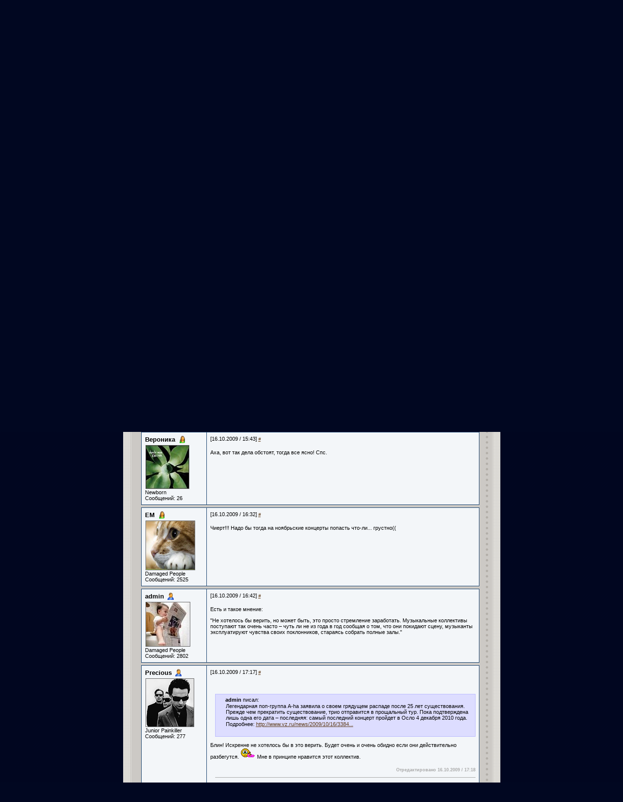

--- FILE ---
content_type: text/html; charset=utf-8
request_url: http://www.depeche-mode.ru/forum/topic/10861/?page=1
body_size: 10522
content:
<!DOCTYPE HTML PUBLIC "-//W3C//DTD HTML 4.01 Transitional//EN">



<html>
  <head>
    <title>Все о Depeche Mode на русском языке</title>
    <meta name="verify-v1" content="MsSRctoPKAu5PV+X5BYRtnU8rPQj2Ogr7Er2S2RWV+k=" />
    <meta name="description" content="Неофициальный сайт Depeche Mode в России, Unofficial Russian Depeche Mode Site" />
    <meta http-equiv="Content-Type" content="text/html; charset=utf-8">
    <link rel="stylesheet" type="text/css" media="all" href="/media/user/style.css" />
    <link rel="stylesheet" type="text/css" media="all" href="/media/user/visual.css" />
    <link rel="shortcut icon" href="/media/img/favicon.ico" />

    



    <link rel="alternate" type="application/atom+xml" href="/forum/feeds/posts/" title="Последние сообщения на форуме" />
    <link rel="alternate" type="application/atom+xml" href="/forum/feeds/topics/" title="Последние топики на форуме" />
    <link href="/media/pybb/css/style.css" type="text/css" rel="stylesheet">

    <script type="text/javascript" src="/media/js/mootools.js"></script>
    <script>
    window.addEvent('domready', function(){
       if ($('mediaInspector').getStyle('z-index') == 4){
	   $$('textarea').addClass('skip_tiny');
       }
    })
    </script>

    <script type="text/javascript" src="/media/js/tiny_mce/tiny_mce.js"></script>
    <script type="text/javascript" src="/media/pybb/js/textareas.js"></script>


<style>
    .form input{
        width: 530px;
    }
    div.fix-width{
        display: block;
        overflow: visible;
        /*width: 138px;*/
    }
    #toppagination ul{
        padding-top: 0;
        padding-bottom: 0;
    }
    
</style>
 <script>
 function moveCursorToEnd(editor_id) {
    inst = tinyMCE.getInstanceById(editor_id);
    tinyMCE.execInstanceCommand(editor_id,"selectall", false, null);
    if (tinyMCE.isMSIE) {
        rng = inst.getRng();
        rng.collapse(false);
        rng.select();
    } 
    else {
        sel = inst.selection.getSel();
        sel.collapseToEnd();
    }
}

 window.addEvent('domready', function(){
    var _f = $('reply_form');
    var _h = $('id_parent');
    _p = $$('.pagination')[0];
    
    
    $$('.reply-link').addEvent('click', function(){
        var _t = this.getParent('table.forum_post');
        _h.value = this.getElement('span').innerHTML;
        
        _f.setStyle('margin-left', _t.getStyle('margin-left'));
        _f.getAllNext('table').each(function(iter){
            iter.inject(_f, 'before')
        });
        var _l = _f;
        _t.getAllNext('table').each(function(iter){
            iter.inject(_l, 'after')
            _l = iter;
        });
        if (_p) _p.inject(_f, 'after');
        return false;
    });
    
    $$('.quote-link').addEvent('click', function(event){
        var _t = this.getParent('.forum_post');
        var _quote = _t.getElement('.quote_content').get('html');
        var nickname = _t.getElement('.author').get('html')
        var sex = _t.getElement('.author').hasClass('sex2') ? 'а' :'';
        _qoute = '<blockquote><strong>' + nickname + '</strong> писал' + sex + ':' + _quote +'</blockquote>'
        tinyMCE.execInstanceCommand('id_body', 'mceInsertRawHTML', true, _qoute)
        tinyMCE.execInstanceCommand('id_body', 'mceCleanup', true, "");
        moveCursorToEnd('id_body');
        //var txt = $('id_body');
        //txt.value = txt.value + _qoute
        //event.stop()
    });
    $$('.real_post_content a').each(function(iter){
      iter.setAttribute('target', '_blank');
    })
 });
 </script>
 
 <!--[if lte IE 7]><script>
 window.addEvent('domready', function(){
    $$('.real_post_content img').each(function(iter){
        if (iter.width > 500) iter.width = 500;
    });
 });
 </script><![endif]-->

  </head>

  <body>

    <table align="center" width="775" cellspacing="0" cellpadding="0" border="0">
      <tr>
        <td>

	  <div id="top">
	    <div id="top_splash"></div>
<!--	<div id="top_dm"><a href="/"><img src="/media/img/design/top-dm-10let.gif" width="190" height="30" alt="DEPECHE MODE" border="0"></a></div>-->
	    <div id="top_dm"><a href="/"><img src="/media/img/design/top-dm.gif" width="187" height="18" alt="DEPECHE MODE" border="0"></a></div>
	    <div id="top_slogan"><img src="/media/img/design/top-slogan.gif" width="268" height="10" alt="" border="0"></div>
	    <div id="top_guitar">
	      <table border=0 cellpadding=0 cellspacing=0 align=right style="height:100%">
		<tr>
		  <td valign=bottom>
		    <table border=0 cellpadding=0 cellspacing=0>
		      <tr>
			<td width=129 valign=bottom>
        <!--begin of Rambler's Top100 code --><a href="http://top100.rambler.ru/top100/"><img src="http://counter.rambler.ru/top100.cnt?419461" alt="" width=1 height=1 border=0 style="margin:0 0 70px 15px"></a><!--end of Top100 code-->
			  <div id="top_hole_cont">
			    <map name="hole_home">
			      <area alt="" shape="circle" coords="10,10,10" href="/">
			    </map>
			    <map name="hole_email">
			      <area alt="" shape="circle" coords="15,15,15" href="mailto:">
			    </map>
			    <map name="hole_sitemap">
			      <area alt="" title="Карта сайта" shape="circle" coords="23,23,23" href="/sitemap/">
			    </map>
			    <img src="/media/img/design/top-hole_home.gif" alt="" width="19" height="19" border="0" usemap="#hole_home" style="top:-81;left:7">
			    <img src="/media/img/design/top-hole_email.gif" width="30" height="30" alt="" border="0" usemap="#hole_email" style="top:-69;left:32">
			    <img src="/media/img/design/top-hole_sitemap.gif" width="45" height="45" alt="" border="0" usemap="#hole_sitemap" style="top:-57;left:65">
			  </div>
			</td>
			<td width=192 id="auth">
			  
			  
				  <form action="/login/" class="aplite_form" style="width:160px" method="post">
    <table class="authform">
    <!--tbody -->
    <tr>
	    <td colspan=2>
            <span class="auth">
                <img src="/media//img/design/icon_auth.gif" width="13" height="13" alt="" border="0" align=left>
                АВТОРИЗАЦИЯ
            </span>
        </td>
    </tr>
    <tr>
	    <td>
            <label for="id_username_top">E-mail:</label>
        </td>
	    <td width=105>
            <input id="id_username_top" class="vTextField required" name="username" size="15" value="" maxlength="30" type="text" style="width: 100%">
        </td>
    </tr>
    <tr>
	    <td>
            <label for="id_password_top">Пароль:&nbsp;&nbsp;&nbsp;&nbsp;</label>
        </td>
	    <td width=105>
            <input id="id_password_top" class="vPasswordField required" name="password" size="15" value="" maxlength="30" type="password" style="width: 100%">
        </td>
    </tr>
    <tr valign=top>
	    <td colspan=2>
            <input type="image" alt="OK" style="width: 37px;height: 20px; float: right" src="/media//img/design/button_ok.gif">
            <a href="/profile/register/">Регистрация</a><br/>
	    <a href="/profile/amnesia/">Забыли пароль?</a></p>
        </td>
    </tr>
    </table>



    <input name="next" value="/forum/topic/10861/?page=1" type="hidden">
  
</form>

				
			  
			</td>
		      </tr>
		    </table>
		  </td>
		</tr>
	      </table>
	    </div>
	    <div id='top_pic2'></div>
	  </div>

	  <div id="top_neck"><img src="/media//img/design/top-neck_frag1.gif" width="5" height="17" alt="" border="0"></div>

	  <!-- BEGIN:mainmenu -->
	  <div id="top_menu">
	    <div>
	      <a href="/" >Главная</a>
	      
	      &nbsp;|&nbsp; <a href="/news/" >Новости</a>
	      
	      &nbsp;|&nbsp; <a href="/band/" >О группе</a>
	      
	      &nbsp;|&nbsp; <a href="/discography/" >Дискография</a>
	      
	      &nbsp;|&nbsp; <a href="/lyrics/" >Лирика</a>
	      
	      &nbsp;|&nbsp; <a href="/photo/" >Фото</a>
	      
	      &nbsp;|&nbsp; <a href="/faq/" >F.A.Q</a>
	      
	      &nbsp;|&nbsp; <a href="/tours/" >Туры</a>
	      
	      &nbsp;|&nbsp; <a href="/recoil/" >Recoil</a>
	      
	      &nbsp;|&nbsp; <a href="/davegahan/" >Dave Gahan Solo</a>
	      
	      &nbsp;|&nbsp; <a href="/martingore/" >Martin Gore Solo</a>
	      
	      &nbsp;|&nbsp; <a href="/downloads/" >Downloads</a>
	      
	      &nbsp;|&nbsp; <a href="/forum/" class="act">Форум</a>
	      
	      &nbsp;|&nbsp; <a href="/shop/" >Магазин</a>
	      
	      &nbsp;|&nbsp; <a href="/links/" >Ссылки</a>
	      
	      &nbsp;|&nbsp; <a href="/about/" >О проекте</a>
	      
	    </div>
	  </div>
	  <!-- END:mainmenu -->

	  <div id="content">
	    <div id="content_real">
	      
	      
	      <div align="center">
		
	<div class="forum">
	<DIV CLASS="block block_header block_header_main" >
		<DIV CLASS="block_border" >
			<H1><IMG SRC="/media/img/design/block-icon_main.gif" BORDER="0"  ALIGN="right" >
				Форум
			</H1>
		</DIV>
	</DIV>
	<DIV CLASS="block block_cont" >
	<DIV CLASS="block_border" >
	<DIV CLASS="block_main" >
                

<div class="controls">
    

    
</div>

<div id="breadcrumbs" style="margin: 0">
    <a href="/">Главная</a> /
    <a href="/forum/">Форум</a> /
    <a href="/forum/category/1/">Основной форум</a> /
    <a href="/forum/12/">За рамками Depeche Mode</a> /
    <span id="bc_act">A-ha объявила о своем распаде</span>
</div>


<ul class="pagination">
    <li class="first_in_pagination"></li>
    
    
    
        
        <li class="active"><span>1</span></li>
        
    
    
    
        
        <li><a href="?page=2">2</a></li>
        
    
    
     
    <li><a href="?page=2">&raquo;</a></li>
    
    <li style="clear: both; float: none"></li>
</ul>





<a name="post-111758"></a>
<table class="forum_post post-odd" style="margin-left: 0px; width: 695px"><tbody><tr>
    <td class="post_headers" >
    <div class="fix-width">
        <a class="author sex1" href="/profile/1/">admin</a>
        
        
        
            <a class="avatar" href="/profile/1/">
                <img src="/media/userphotos/avatars/ava_kid_wc_.jpg" alt="admin" />
            </a>
        
        <div class="user_status">Damaged People</div>
        <div class="user_post_count">Сообщений: 2802</div>
        
        <div class="post-controls">
            
            
            
        </div>
    </div></td>

    <td class="post_content">
        <div class="post_content_headers">
            <span class="updated">[16.10.2009 / 15:31]</span>
            <a class="permalink" href="/forum/post/111758/">#</a>
            
        </div>
        <div class="real_post_content" style="width: 545px; overflow: auto" >
        
        <div class="quote_content"><p>Легендарная поп-группа A-ha заявила о своем грядущем распаде после 25 лет существования. Прежде чем прекратить существование, трио отправится в прощальный тур. Пока подтверждена лишь одна его дата – последняя: самый последний концерт пройдет в Осло 4 декабря 2010 года.</p>
<p>Подробнее: <a href="http://www.vz.ru/news/2009/10/16/338405.html">http://www.vz.ru/news/2009/10/16/3384...</a></p>
<p> </p></div>
        </div>
        
        
        
        
    </td>
</tr></tbody></table>

<a name="post-111759"></a>
<table class="forum_post post-even" style="margin-left: 0px; width: 695px"><tbody><tr>
    <td class="post_headers" >
    <div class="fix-width">
        <a class="author sex2" href="/profile/14961/">Вероника</a>
        
        
        
            <a class="avatar" href="/profile/14961/">
                <img src="/media/userphotos/avatars/11056.jpg" alt="Вероника" />
            </a>
        
        <div class="user_status">Newborn</div>
        <div class="user_post_count">Сообщений: 26</div>
        
        <div class="post-controls">
            
            
            
        </div>
    </div></td>

    <td class="post_content">
        <div class="post_content_headers">
            <span class="updated">[16.10.2009 / 15:34]</span>
            <a class="permalink" href="/forum/post/111759/">#</a>
            
        </div>
        <div class="real_post_content" style="width: 545px; overflow: auto" >
        
        <div class="quote_content"><p>А как же московские афиши, сообщающие о концерте 22 ноября 2009г?</p></div>
        </div>
        
        
        
        
    </td>
</tr></tbody></table>

<a name="post-111761"></a>
<table class="forum_post post-odd" style="margin-left: 0px; width: 695px"><tbody><tr>
    <td class="post_headers" >
    <div class="fix-width">
        <a class="author sex1" href="/profile/1/">admin</a>
        
        
        
            <a class="avatar" href="/profile/1/">
                <img src="/media/userphotos/avatars/ava_kid_wc_.jpg" alt="admin" />
            </a>
        
        <div class="user_status">Damaged People</div>
        <div class="user_post_count">Сообщений: 2802</div>
        
        <div class="post-controls">
            
            
            
        </div>
    </div></td>

    <td class="post_content">
        <div class="post_content_headers">
            <span class="updated">[16.10.2009 / 15:42]</span>
            <a class="permalink" href="/forum/post/111761/">#</a>
            
        </div>
        <div class="real_post_content" style="width: 545px; overflow: auto" >
        
        <div class="quote_content"><blockquote><strong>Вероника</strong> писала:
<p>А как же московские афиши, сообщающие о концерте 22 ноября 2009г?</p>
</blockquote>
<p>А при чем тут нынешние афиши? Сейчас они гастролируют в поддержку своего недавно вышедшего альбома Foot of the Mountain.</p></div>
        </div>
        
        
        
        
    </td>
</tr></tbody></table>

<a name="post-111762"></a>
<table class="forum_post post-even" style="margin-left: 0px; width: 695px"><tbody><tr>
    <td class="post_headers" >
    <div class="fix-width">
        <a class="author sex2" href="/profile/14961/">Вероника</a>
        
        
        
            <a class="avatar" href="/profile/14961/">
                <img src="/media/userphotos/avatars/11056.jpg" alt="Вероника" />
            </a>
        
        <div class="user_status">Newborn</div>
        <div class="user_post_count">Сообщений: 26</div>
        
        <div class="post-controls">
            
            
            
        </div>
    </div></td>

    <td class="post_content">
        <div class="post_content_headers">
            <span class="updated">[16.10.2009 / 15:43]</span>
            <a class="permalink" href="/forum/post/111762/">#</a>
            
        </div>
        <div class="real_post_content" style="width: 545px; overflow: auto" >
        
        <div class="quote_content"><p>Аха, вот так дела обстоят, тогда все ясно! Спс.</p></div>
        </div>
        
        
        
        
    </td>
</tr></tbody></table>

<a name="post-111769"></a>
<table class="forum_post post-odd" style="margin-left: 0px; width: 695px"><tbody><tr>
    <td class="post_headers" >
    <div class="fix-width">
        <a class="author sex2" href="/profile/13945/">ЕМ</a>
        
        
        
            <a class="avatar" href="/profile/13945/">
                <img src="/media/userphotos/avatars/Без_имени-1_.jpg" alt="ЕМ" />
            </a>
        
        <div class="user_status">Damaged People</div>
        <div class="user_post_count">Сообщений: 2525</div>
        
        <div class="post-controls">
            
            
            
        </div>
    </div></td>

    <td class="post_content">
        <div class="post_content_headers">
            <span class="updated">[16.10.2009 / 16:32]</span>
            <a class="permalink" href="/forum/post/111769/">#</a>
            
        </div>
        <div class="real_post_content" style="width: 545px; overflow: auto" >
        
        <div class="quote_content"><p>Чиерт!!! Надо бы тогда на ноябрьские концерты попасть что-ли... грустно((</p></div>
        </div>
        
        
        
        
    </td>
</tr></tbody></table>

<a name="post-111771"></a>
<table class="forum_post post-even" style="margin-left: 0px; width: 695px"><tbody><tr>
    <td class="post_headers" >
    <div class="fix-width">
        <a class="author sex1" href="/profile/1/">admin</a>
        
        
        
            <a class="avatar" href="/profile/1/">
                <img src="/media/userphotos/avatars/ava_kid_wc_.jpg" alt="admin" />
            </a>
        
        <div class="user_status">Damaged People</div>
        <div class="user_post_count">Сообщений: 2802</div>
        
        <div class="post-controls">
            
            
            
        </div>
    </div></td>

    <td class="post_content">
        <div class="post_content_headers">
            <span class="updated">[16.10.2009 / 16:42]</span>
            <a class="permalink" href="/forum/post/111771/">#</a>
            
        </div>
        <div class="real_post_content" style="width: 545px; overflow: auto" >
        
        <div class="quote_content"><p>Есть и такое мнение:</p>
<p>"Не хотелось бы верить, но может быть, это просто стремление заработать.
Музыкальные коллективы поступают так очень часто – чуть ли не из года в
год сообщая о том, что они покидают сцену, музыканты эксплуатируют
чувства своих поклонников, стараясь собрать полные залы."</p></div>
        </div>
        
        
        
        
    </td>
</tr></tbody></table>

<a name="post-111775"></a>
<table class="forum_post post-odd" style="margin-left: 0px; width: 695px"><tbody><tr>
    <td class="post_headers" >
    <div class="fix-width">
        <a class="author sex1" href="/profile/13537/">Precious</a>
        
        
        
            <a class="avatar" href="/profile/13537/">
                <img src="/media/userphotos/avatars/11584_.jpeg" alt="Precious" />
            </a>
        
        <div class="user_status">Junior Painkiller</div>
        <div class="user_post_count">Сообщений: 277</div>
        
        <div class="post-controls">
            
            
            
        </div>
    </div></td>

    <td class="post_content">
        <div class="post_content_headers">
            <span class="updated">[16.10.2009 / 17:17]</span>
            <a class="permalink" href="/forum/post/111775/">#</a>
            
        </div>
        <div class="real_post_content" style="width: 545px; overflow: auto" >
        
        <div class="quote_content"><p> </p>
<blockquote><strong>admin</strong> писал:
<p>Легендарная поп-группа A-ha заявила о своем грядущем распаде после 25 лет существования. Прежде чем прекратить существование, трио отправится в прощальный тур. Пока подтверждена лишь одна его дата – последняя: самый последний концерт пройдет в Осло 4 декабря 2010 года.</p>
<p>Подробнее: <a href="http://www.vz.ru/news/2009/10/16/338405.html" target="_blank">http://www.vz.ru/news/2009/10/16/3384...</a></p>
<p> </p>
</blockquote>
<p>Блин! Искренне не хотелось бы в это верить. Будет очень и очень обидно если они действительно разбегутся. <img src="/media/js/tiny_mce/plugins/emotions/img/ak.gif" border="0" alt="" /> Мне в принципе нравится этот коллектив.</p></div>
        </div>
        
        <div class="updated-message">Отредактировано 16.10.2009 / 17:18</div>
        
        
        
        <div class="signature" > 
            <p><em>Precious and fragile things<br/>Need special handling<br/>My God what have we done to you</em></p>
<p><em/></p>
        </div>
        
        
    </td>
</tr></tbody></table>

<a name="post-113323"></a>
<table class="forum_post post-even" style="margin-left: 0px; width: 695px"><tbody><tr>
    <td class="post_headers" >
    <div class="fix-width">
        <a class="author sex2" href="/profile/15616/">Last Time</a>
        
        
        
            <a class="avatar" href="/profile/15616/">
                <img src="/media/userphotos/avatars/аватар-я1.jpg" alt="Last Time" />
            </a>
        
        <div class="user_status">Newborn</div>
        <div class="user_post_count">Сообщений: 18</div>
        
        <div class="post-controls">
            
            
            
        </div>
    </div></td>

    <td class="post_content">
        <div class="post_content_headers">
            <span class="updated">[12.11.2009 / 22:53]</span>
            <a class="permalink" href="/forum/post/113323/">#</a>
            
        </div>
        <div class="real_post_content" style="width: 545px; overflow: auto" >
        
        <div class="quote_content"><p> </p>
<blockquote><strong>Вероника</strong> писала:
<p>А как же московские афиши, сообщающие о концерте 22 ноября 2009г?</p>
</blockquote>
<p>Концерт-то состоится. Только он станет прощальным в истории группы.</p>
<p>Блин, обидно-то как... <img src="/media/js/tiny_mce/plugins/emotions/img/ac.gif" border="0" alt="" /></p></div>
        </div>
        
        
        
        <div class="signature" > 
            <p>"Truth is a word <br/>That's lost it's meaning" </p>
<p><span style="font-size: 12pt; font-family: &#34;Times New Roman&#34;; color: #339966">"В прохладе голову держу<br/>
Горячим сердцем плавлю лед<br/>
</span><span style="font-size: 12pt; font-family: &#34;Times New Roman&#34;">По пустоте души брожу<br/>
Бегу назад ползу вперед"</span></p>
<p> </p>
<p class="MsoNormal"><span style="color: red">"Р</span><span style="color: yellow">а</span><span style="color: #339966">с</span><span style="color: #3366ff">к</span><span style="color: fuchsia">р</span><span style="color: #ff6600">а</span><span style="color: #99cc00">с</span><span style="color: purple">и</span><span style="color: #ff6600">м</span> <span style="color: red">жи</span><span style="color: #ff9900">зн</span><span style="color: #339966">ь во</span> <span style="color: #ffcc00">вс</span><span style="color: red">е</span> <span style="color: red">цв</span><span style="color: #ff9900">ет</span><span style="color: #99cc00">а"</span> </p>
<p> </p>
<p><span style="font-size: 12pt; font-family: &#34;Times New Roman&#34;"><img src="http://i538.photobucket.com/albums/ff349/marina_maria03/1250601824_rainbow.gif" alt="Радуга"/><br/></span></p>
<p> </p>
        </div>
        
        
    </td>
</tr></tbody></table>

<a name="post-113330"></a>
<table class="forum_post post-odd" style="margin-left: 0px; width: 695px"><tbody><tr>
    <td class="post_headers" >
    <div class="fix-width">
        <a class="author sex1" href="/profile/1/">admin</a>
        
        
        
            <a class="avatar" href="/profile/1/">
                <img src="/media/userphotos/avatars/ava_kid_wc_.jpg" alt="admin" />
            </a>
        
        <div class="user_status">Damaged People</div>
        <div class="user_post_count">Сообщений: 2802</div>
        
        <div class="post-controls">
            
            
            
        </div>
    </div></td>

    <td class="post_content">
        <div class="post_content_headers">
            <span class="updated">[13.11.2009 / 00:06]</span>
            <a class="permalink" href="/forum/post/113330/">#</a>
            
        </div>
        <div class="real_post_content" style="width: 545px; overflow: auto" >
        
        <div class="quote_content"><blockquote><strong>Last Time</strong> писала:
<p> </p>
<blockquote><strong>Вероника</strong> писала:
<p>А как же московские афиши, сообщающие о концерте 22 ноября 2009г?</p>
</blockquote>
<p>Концерт-то состоится. Только он станет прощальным в истории группы.</p>
<p>Блин, обидно-то как... <img src="/media/js/tiny_mce/plugins/emotions/img/ac.gif" border="0" alt="" /></p>
</blockquote>
<p>Еще раз!</p>
<p>Нынешние концерты не имеют отношения к их прощальному туру.</p></div>
        </div>
        
        
        
        
    </td>
</tr></tbody></table>

<a name="post-113403"></a>
<table class="forum_post post-even" style="margin-left: 0px; width: 695px"><tbody><tr>
    <td class="post_headers" >
    <div class="fix-width">
        <a class="author sex1" href="/profile/13532/">route66</a>
        
        
        
            <a class="avatar" href="/profile/13532/">
                <img src="/media/userphotos/avatars/rt66-4.jpg" alt="route66" />
            </a>
        
        <div class="user_status">Junior Painkiller</div>
        <div class="user_post_count">Сообщений: 94</div>
        
        <div class="post-controls">
            
            
            
        </div>
    </div></td>

    <td class="post_content">
        <div class="post_content_headers">
            <span class="updated">[13.11.2009 / 22:02]</span>
            <a class="permalink" href="/forum/post/113403/">#</a>
            
        </div>
        <div class="real_post_content" style="width: 545px; overflow: auto" >
        
        <div class="quote_content"><p>Даже если это расчетливый ход финансистов (как же они достали в последнее время) Все равно это сигнал. Фатальное заявление a-ha (как говорят, Магне Фурухолмен припарился от остальных участников), неожиданное заболевание Дейва, все это звенья одной цепи. К сожалению наши ориентиры элементарно стареют( Я иду на оба концерта, но готов к тому, что любой концерт может оказаться не крайним. И не могу даже представить, что же я буду делать, когда a-ha и dm полностью закончатся. Ну MOBY еще пожгет немного, и тоже закончицца. Даже на горизонте нету никакой замены. Мне нравятся некоторые современные зарубежные исполнители, но все это обертки. Нету ничего концептуального.<br />Виной всему элементарное бабло и потребители. В 2009 году очень выгодно выпускать клипы без участия исполнителей, скачиваемые невразумительные синглы без би-сайдов и т.д. То ли еще будет. По ходу, как кто то сказал, мы все умрем. И не факт что раньше наших кумиров.<br />п.с. A-HA и DEPECHE MODE две абсолютно различные группы, но для меня это два мегаучастника уходящей эпохи (чье место заместят хорошопродаваемойодноразовойшелухой).</p></div>
        </div>
        
        
        
        
    </td>
</tr></tbody></table>

<a name="post-117577"></a>
<table class="forum_post post-odd" style="margin-left: 0px; width: 695px"><tbody><tr>
    <td class="post_headers" >
    <div class="fix-width">
        <a class="author sex2" href="/profile/14156/">Эльрини</a>
        
        
        
            <a class="avatar" href="/profile/14156/">
                <img src="/media/userphotos/avatars/271.jpg" alt="Эльрини" />
            </a>
        
        <div class="user_status">Junior Painkiller</div>
        <div class="user_post_count">Сообщений: 179</div>
        
        <div class="post-controls">
            
            
            
        </div>
    </div></td>

    <td class="post_content">
        <div class="post_content_headers">
            <span class="updated">[18.12.2009 / 21:34]</span>
            <a class="permalink" href="/forum/post/117577/">#</a>
            
        </div>
        <div class="real_post_content" style="width: 545px; overflow: auto" >
        
        <div class="quote_content"><p> </p>
<blockquote><strong>ЕМ</strong> писала:
<p>Чиерт!!! Надо бы тогда на ноябрьские концерты попасть что-ли... грустно((</p>
</blockquote>
<p>блииин...вот-вот. я о том же...</p></div>
        </div>
        
        
        
        
    </td>
</tr></tbody></table>

<a name="post-117751"></a>
<table class="forum_post post-even" style="margin-left: 0px; width: 695px"><tbody><tr>
    <td class="post_headers" >
    <div class="fix-width">
        <a class="author sex1" href="/profile/13381/">SinDeroS</a>
        
        
        
            <a class="avatar" href="/profile/13381/">
                <img src="/media/userphotos/avatars/424.jpg" alt="SinDeroS" />
            </a>
        
        <div class="user_status">Damaged People</div>
        <div class="user_post_count">Сообщений: 1979</div>
        
        <div class="post-controls">
            
            
            
        </div>
    </div></td>

    <td class="post_content">
        <div class="post_content_headers">
            <span class="updated">[20.12.2009 / 23:38]</span>
            <a class="permalink" href="/forum/post/117751/">#</a>
            
        </div>
        <div class="real_post_content" style="width: 545px; overflow: auto" >
        
        <div class="quote_content"><p>-1 отличная группа. Потеря потерь, действительно(. Таких больше нет и не будет( </p></div>
        </div>
        
        <div class="updated-message">Отредактировано 20.12.2009 / 23:39</div>
        
        
        
        <div class="signature" > 
            <p><span>Разум когда нибудь победит.</span></p>
        </div>
        
        
    </td>
</tr></tbody></table>

<a name="post-117788"></a>
<table class="forum_post post-odd" style="margin-left: 0px; width: 695px"><tbody><tr>
    <td class="post_headers" >
    <div class="fix-width">
        <a class="author sex2" href="/profile/14156/">Эльрини</a>
        
        
        
            <a class="avatar" href="/profile/14156/">
                <img src="/media/userphotos/avatars/271.jpg" alt="Эльрини" />
            </a>
        
        <div class="user_status">Junior Painkiller</div>
        <div class="user_post_count">Сообщений: 179</div>
        
        <div class="post-controls">
            
            
            
        </div>
    </div></td>

    <td class="post_content">
        <div class="post_content_headers">
            <span class="updated">[21.12.2009 / 01:07]</span>
            <a class="permalink" href="/forum/post/117788/">#</a>
            
        </div>
        <div class="real_post_content" style="width: 545px; overflow: auto" >
        
        <div class="quote_content"><p> </p>
<blockquote><strong>SinDeroS</strong> писал:
<p>-1 отличная группа. Потеря потерь, действительно(. Таких больше нет и не будет( </p>
</blockquote>
<p>да уж!!! Может. еще одумаются...или лет через ...надцать вновь соберутся. Другой вопрос в том, будут ли они еще нужны...?</p></div>
        </div>
        
        
        
        
    </td>
</tr></tbody></table>

<a name="post-117799"></a>
<table class="forum_post post-even" style="margin-left: 0px; width: 695px"><tbody><tr>
    <td class="post_headers" >
    <div class="fix-width">
        <a class="author sex1" href="/profile/13381/">SinDeroS</a>
        
        
        
            <a class="avatar" href="/profile/13381/">
                <img src="/media/userphotos/avatars/424.jpg" alt="SinDeroS" />
            </a>
        
        <div class="user_status">Damaged People</div>
        <div class="user_post_count">Сообщений: 1979</div>
        
        <div class="post-controls">
            
            
            
        </div>
    </div></td>

    <td class="post_content">
        <div class="post_content_headers">
            <span class="updated">[21.12.2009 / 08:03]</span>
            <a class="permalink" href="/forum/post/117799/">#</a>
            
        </div>
        <div class="real_post_content" style="width: 545px; overflow: auto" >
        
        <div class="quote_content"><p> </p>
<blockquote><strong>Эльрини</strong> писала:
<p>Другой вопрос в том, будут ли они еще нужны...?</p>
</blockquote>
<p>Конечно будут, вопрос не о чём)</p></div>
        </div>
        
        
        
        <div class="signature" > 
            <p><span>Разум когда нибудь победит.</span></p>
        </div>
        
        
    </td>
</tr></tbody></table>

<a name="post-117917"></a>
<table class="forum_post post-odd" style="margin-left: 0px; width: 695px"><tbody><tr>
    <td class="post_headers" >
    <div class="fix-width">
        <a class="author sex2" href="/profile/14156/">Эльрини</a>
        
        
        
            <a class="avatar" href="/profile/14156/">
                <img src="/media/userphotos/avatars/271.jpg" alt="Эльрини" />
            </a>
        
        <div class="user_status">Junior Painkiller</div>
        <div class="user_post_count">Сообщений: 179</div>
        
        <div class="post-controls">
            
            
            
        </div>
    </div></td>

    <td class="post_content">
        <div class="post_content_headers">
            <span class="updated">[22.12.2009 / 02:04]</span>
            <a class="permalink" href="/forum/post/117917/">#</a>
            
        </div>
        <div class="real_post_content" style="width: 545px; overflow: auto" >
        
        <div class="quote_content"><p>А будем ли мы еще живы в это время???хехехех)))</p></div>
        </div>
        
        
        
        
    </td>
</tr></tbody></table>

<a name="post-119913"></a>
<table class="forum_post post-even" style="margin-left: 0px; width: 695px"><tbody><tr>
    <td class="post_headers" >
    <div class="fix-width">
        <a class="author sex2" href="/profile/15510/">D_Medvedeva</a>
        
        
        
            <a class="avatar" href="/profile/15510/">
                <img src="/media/userphotos/avatars/img0073_.jpg" alt="D_Medvedeva" />
            </a>
        
        <div class="user_status">Junior Painkiller</div>
        <div class="user_post_count">Сообщений: 143</div>
        
        <div class="post-controls">
            
            
            
        </div>
    </div></td>

    <td class="post_content">
        <div class="post_content_headers">
            <span class="updated">[07.01.2010 / 00:47]</span>
            <a class="permalink" href="/forum/post/119913/">#</a>
            
        </div>
        <div class="real_post_content" style="width: 545px; overflow: auto" >
        
        <div class="quote_content"><p>Киркоров бы лучше распался, честное слово...</p></div>
        </div>
        
        
        
        <div class="signature" > 
            <p><em>There's something magical in the air...</em></p>
        </div>
        
        
    </td>
</tr></tbody></table>

<a name="post-120695"></a>
<table class="forum_post post-odd" style="margin-left: 0px; width: 695px"><tbody><tr>
    <td class="post_headers" >
    <div class="fix-width">
        <a class="author sex2" href="/profile/15980/">tanianska</a>
        
        
        
            <a class="avatar" href="/profile/15980/">
                <img src="/media/userphotos/avatars/IMG_9078_7square_sm___.jpg" alt="tanianska" />
            </a>
        
        <div class="user_status">Newborn</div>
        <div class="user_post_count">Сообщений: 46</div>
        
        <div class="post-controls">
            
            
            
        </div>
    </div></td>

    <td class="post_content">
        <div class="post_content_headers">
            <span class="updated">[13.01.2010 / 00:09]</span>
            <a class="permalink" href="/forum/post/120695/">#</a>
            
        </div>
        <div class="real_post_content" style="width: 545px; overflow: auto" >
        
        <div class="quote_content"><p><img src="/media/js/tiny_mce/plugins/emotions/img/bj.gif" border="0" alt="" /> про Киркорова: +1! Смеялась в голос! )))))))</p>
<p>зы: была на концерте Ахи =))  старикан Мортен таааак улыбался в зал! было хорошо =))) </p></div>
        </div>
        
        
        
        <div class="signature" > 
            <p>Делай добро и бросай его в воду</p>
        </div>
        
        
    </td>
</tr></tbody></table>

<a name="post-145892"></a>
<table class="forum_post post-even" style="margin-left: 0px; width: 695px"><tbody><tr>
    <td class="post_headers" >
    <div class="fix-width">
        <a class="author sex1" href="/profile/15726/">Tosh</a>
        
        
        
            <a class="avatar" href="/profile/15726/">
                <img src="/media/userphotos/avatars/m_D4EEF2EE-0107_jpg_800x640_q85.jpg" alt="Tosh" />
            </a>
        
        <div class="user_status">Damaged People</div>
        <div class="user_post_count">Сообщений: 1444</div>
        
        <div class="post-controls">
            
            
            
        </div>
    </div></td>

    <td class="post_content">
        <div class="post_content_headers">
            <span class="updated">[22.08.2010 / 02:34]</span>
            <a class="permalink" href="/forum/post/145892/">#</a>
            
        </div>
        <div class="real_post_content" style="width: 545px; overflow: auto" >
        <object width="480" height="385">
                    <param name="movie" value="http://www.youtube.com/v/tueQ5aPl64k&hl=en&fs=1&rel=0&color1=0x2b405b&color2=0x6b8ab6"></param>
                    <param name="allowFullScreen" value="true"></param>
                    <param name="allowscriptaccess" value="always"></param>
                    <embed src="http://www.youtube.com/v/tueQ5aPl64k&hl=en&fs=1&rel=0&color1=0x2b405b&color2=0x6b8ab6" type="application/x-shockwave-flash" allowscriptaccess="always" allowfullscreen="true" width="480" height="385"></embed>
                    </object>
        <div class="quote_content"><p>Грустный клип...</p>
<p>   Вспомнил, как на концерте в Кремле несколько раз пересёкся взглядами с Магне, стоя за кулисами, в то время, как он на гитаре играл... У меня, скорее всего, было обезумевшее выражение лица )))</p></div>
        </div>
        
        <div class="updated-message">Отредактировано 22.08.2010 / 02:43</div>
        
        
        
        
    </td>
</tr></tbody></table>

<a name="post-145899"></a>
<table class="forum_post post-odd" style="margin-left: 0px; width: 695px"><tbody><tr>
    <td class="post_headers" >
    <div class="fix-width">
        <a class="author sex2" href="/profile/13455/">Fyord</a>
        
        
        
            <a class="avatar" href="/profile/13455/">
                <img src="/media/userphotos/avatars/Dave_DSF_Sexy.jpg" alt="Fyord" />
            </a>
        
        <div class="user_status">Damaged People</div>
        <div class="user_post_count">Сообщений: 1049</div>
        
        <div class="post-controls">
            
            
            
        </div>
    </div></td>

    <td class="post_content">
        <div class="post_content_headers">
            <span class="updated">[22.08.2010 / 11:19]</span>
            <a class="permalink" href="/forum/post/145899/">#</a>
            
        </div>
        <div class="real_post_content" style="width: 545px; overflow: auto" >
        
        <div class="quote_content"><p><a class="author sex1" href="http://depeche-mode.ru/profile/15726/"><strong><span style="font-size: x-small">Tosh</span></strong></a>, что ты делал за кулисами на концерте A-ha? 0_0 :)</p></div>
        </div>
        
        
        
        <div class="signature" > 
            <p>Suddenly, bananas! ...Thousands of them!</p>
        </div>
        
        
    </td>
</tr></tbody></table>

<a name="post-145906"></a>
<table class="forum_post post-even" style="margin-left: 0px; width: 695px"><tbody><tr>
    <td class="post_headers" >
    <div class="fix-width">
        <a class="author sex1" href="/profile/15726/">Tosh</a>
        
        
        
            <a class="avatar" href="/profile/15726/">
                <img src="/media/userphotos/avatars/m_D4EEF2EE-0107_jpg_800x640_q85.jpg" alt="Tosh" />
            </a>
        
        <div class="user_status">Damaged People</div>
        <div class="user_post_count">Сообщений: 1444</div>
        
        <div class="post-controls">
            
            
            
        </div>
    </div></td>

    <td class="post_content">
        <div class="post_content_headers">
            <span class="updated">[22.08.2010 / 13:43]</span>
            <a class="permalink" href="/forum/post/145906/">#</a>
            
        </div>
        <div class="real_post_content" style="width: 545px; overflow: auto" >
        
        <div class="quote_content"><p>Я там банально работал )))</p></div>
        </div>
        
        <div class="updated-message">Отредактировано 25.08.2010 / 01:19</div>
        
        
        
        
    </td>
</tr></tbody></table>




<ul class="pagination">
    <li class="first_in_pagination"></li>
    
    
    
        
        <li class="active"><span>1</span></li>
        
    
    
    
        
        <li><a href="?page=2">2</a></li>
        
    
    
     
    <li><a href="?page=2">&raquo;</a></li>
    
    <li style="clear: both; float: none"></li>
</ul>







		<div style="clear:both"></div>
	</DIV>
	</DIV>
	</DIV>
	</DIV>



</div><div><img src="/media/img/sp.gif" width="1" height="9" alt="" border="0"></div></div></div><div id="footer" style="clear:both"><table border=0 cellpadding=0 cellspacing=0 width="100%"><tr><td><img src="/media/img/design/footer-left1.gif" width="54" height="136" alt="" border="0"></td><td><img src="/media/img/design/footer-left2.gif" width="22" height="136" alt="" border="0"></td><td width="100%" id="footer_cont"><table border=0 cellpadding=0 cellspacing=0 width="100%" style="height:136px"><tr valign=top><td colspan=2 id="footnote"><p style="text-align: center;">Все свои пожелания, предложения и вопросы вы можете присылать по адресу <a href="mailto:info@depeche-mode.ru">info@depeche-mode.ru</a><br />По вопросам рекламы и сотрудничества просьба обращаться по адресу <a href="mailto:info@depeche-mode.ru">pr@depeche-mode.ru</a>.</p></td></tr><tr valign=bottom><td><img src="/media/img/design/footer-dm.gif" width="111" height="15" alt="" border="0"></td><td align="right" id="copyright">© www.depeche-mode.ru, 2003&ndash;2020. All Rights Reserved </td></tr></table></td><td><img src="/media/img/design/footer-right2.gif" width="22" height="136" alt="" border="0"></td><td><img src="/media/img/design/footer-right1.gif" width="54" height="136" alt="" border="0"></td></tr></table></div>

    <table border=0 id="foot_add" align="center">
      <tr>
        <td>
          <a href="http://www.ekomobile.ru/" target="_blank"><img src="/media/img/ekomobile101x31.gif" width="101" height="31" border="0" alt="Наш партнер - EkoMobile - Сервис-провайдер"></a>
        </td>
	      <td align=right>
          <!--LiveInternet counter--><script type="text/javascript"><!--
          document.write("<a href='http://www.liveinternet.ru/click' "+
          "target=_blank><img src='http://counter.yadro.ru/hit?t58.6;r"+
          escape(document.referrer)+((typeof(screen)=="undefined")?"":
          ";s"+screen.width+"*"+screen.height+"*"+(screen.colorDepth?
          screen.colorDepth:screen.pixelDepth))+";u"+escape(document.URL)+
          ";"+Math.random()+
          "' alt='' title='LiveInternet' "+
          "border=0 width=88 height=31><\/a>")//--></script><!--/LiveInternet-->

          <!--begin of Top100 logo-->
          <a href="http://top100.rambler.ru/top100/">
          <img src="http://top100-images.rambler.ru/top100/banner-88x31-rambler-black2.gif" alt="Rambler's Top100" width=88 height=31 border=0></a>
          <!--end of Top100 logo -->


          
            <!-- SpyLOG f:0211 -->
            <script language="javascript"><!--
            Mu="u4462.58.spylog.com";Md=document;Mnv=navigator;Mp=1;
            Mn=(Mnv.appName.substring(0,2)=="Mi")?0:1;Mrn=Math.random();
            Mt=(new Date()).getTimezoneOffset();
            Mz="p="+Mp+"&rn="+Mrn+"&t="+Mt;
            My="";
            My+="<a href='http://"+Mu+"/cnt?cid=446258&f=3&p="+Mp+"&rn="+Mrn+"' target='_blank'>";
            My+="<img src='http://"+Mu+"/cnt?cid=446258&"+Mz+"&r="+escape(Md.referrer)+"&pg="+escape(window.location.href)+"' border=0 width=88 height=31 alt='SpyLOG'>";
            My+="</a>";Md.write(My);//--></script><noscript>
            <a href="http://u4462.58.spylog.com/cnt?cid=446258&f=3&p=1" target="_blank">
            <img src="http://u4462.58.spylog.com/cnt?cid=446258&p=1" alt='SpyLOG' border='0' width=88 height=31 >
            </a></noscript>
            <!-- SpyLOG -->
          

          <!-- HotLog -->
          <script language="javascript">
          hotlog_js="1.0";
          hotlog_r=""+Math.random()+"&s=77653&im=31&r="+escape(document.referrer)+"&pg="+
          escape(window.location.href);
          document.cookie="hotlog=1; path=/"; hotlog_r+="&c="+(document.cookie?"Y":"N");
          </script><script language="javascript1.1">
          hotlog_js="1.1";hotlog_r+="&j="+(navigator.javaEnabled()?"Y":"N")</script>
          <script language="javascript1.2">
          hotlog_js="1.2";
          hotlog_r+="&wh="+screen.width+'x'+screen.height+"&px="+
          (((navigator.appName.substring(0,3)=="Mic"))?
          screen.colorDepth:screen.pixelDepth)</script>
          <script language="javascript1.3">hotlog_js="1.3"</script>
          <script language="javascript">hotlog_r+="&js="+hotlog_js;
          document.write("<a href='http://click.hotlog.ru/?77653' target='_top'><img "+
          " src='http://hit4.hotlog.ru/cgi-bin/hotlog/count?"+
          hotlog_r+"&' border=0 width=88 height=31 alt=HotLog></a>")</script>
          <noscript><a href=http://click.hotlog.ru/?77653 target=_top><img
          src="http://hit4.hotlog.ru/cgi-bin/hotlog/count?s=77653&im=31" border=0
          width="88" height="31" alt="HotLog"></a></noscript>
          <!-- /HotLog -->

          
        </td>
      </tr>
    </table>

  </td>
  </tr>
    </table>

    <!-- Google -->
    <script type="text/javascript">
    var gaJsHost = (("https:" == document.location.protocol) ? "https://ssl." : "http://www.");
    document.write(unescape("%3Cscript src='" + gaJsHost + "google-analytics.com/ga.js' type='text/javascript'%3E%3C/script%3E"));
    </script>
    <script type="text/javascript">
    var pageTracker = _gat._getTracker("UA-3009124-1");
    pageTracker._initData();
    pageTracker._trackPageview();
    </script>
    <!-- /Google -->

<!--Hook for detect mobile browsers-->
<div id="mediaInspector"></div>
<style type="text/css">
  #mediaInspector {
    display:none
  }
  @media aural {
    #mediaInspector { z-index: 1 }
  }
  @media braille {
    #mediaInspector { z-index: 2 }
  }
  @media embossed {
    #mediaInspector { z-index: 3 }
  }
  @media handheld {
    #mediaInspector { z-index: 4 }
  }
  @media print {
    #mediaInspector { z-index: 5 }
  }
  @media projection {
    #mediaInspector { z-index: 6 }
  }
  @media screen {
    #mediaInspector { z-index: 7 }
  }
  @media tty {
    #mediaInspector { z-index: 8 }
  }
  @media tv {
    #mediaInspector { z-index: 9 }
  }
</style>


  </body>
</html>



--- FILE ---
content_type: text/css
request_url: http://www.depeche-mode.ru/media/user/style.css
body_size: 8822
content:
* {
	box-sizing: border-box;
	-moz-box-sizing: border-box;
}

body 
{
	background: #010721 url(../img/design/body-bg.gif) center;
	margin: 0;
	padding: 0;
	border: none;
}

.error 
{
	color: #800000;
	font-size: 120%;
	text-align: center;
	padding-top: 1em;
	padding-bottom: 1em;
}

/* design */
#top {
	position: relative;
	height: 249px;
	width: 100%;
}
#top_splash, #top_pic1, #top_pic2, #top_pic3, #top_pic4, #top_dm, #top_slogan, #top_guitar {
	position: absolute;
}
#top_splash {
	width: 775px;
	height: 249px;
	top: 0;
	left: 0;
	background: url(../img/design/top-splash.gif);
}
#top_pic1 {
	background: url(../img/design/top-pic1.gif);
	top: 17px;
	left: 77px;
	width: 349px;
	height: 233px;
}
#top_pic2 {
	width: 326px;
	height: 231px;
	top: 19px;
	left: 97px;
	background: url(../img/design/top-pic2.gif);
}
#top_pic3 {
	width: 240px;
	height: 238px;
	top: 11px;
	left: 149px;
	background: url(../img/design/top-pic3.gif);
}
#top_pic4 {
	width: 349px;
	height: 210px;
	top: 39px;
	left: 77px;
	background: url(../img/design/top-pic4.png);
}
#top_dm {
	left: 1px;
	top: 46px;
}
#top_slogan {
	top: 50px;
	left: 496px;
}
#top_guitar {
	height: 147px;
	width: 775px;
	top: 102px;
	left: 0;
	background: url(../img/design/top-guitar.gif);
}
#top_neck {
	background: url(../img/design/top-neck_bg.gif);
}
#top_hole_cont {
	position: relative;
}
#top_hole_cont img {
	position: absolute;
}
#top_menu {
	background: #f7f4ed url(../img/design/top-menu_bg.gif) repeat-x top;
	border-bottom: 1px solid #b2aea8;
	color: #a09488;
	text-align: center;
	line-height: 2em;
	padding-bottom: 4px;
}
#top_menu div{
	padding:0 10px 0 10px;
}
#top_menu a, #side_menu a {
	font: bold 10px Tahoma, sans-serif;
	color: #5d3a17;
	text-decoration: none;
	text-transform: uppercase;
}
#top_menu a {
	white-space: nowrap;
	line-height: 2em;
}
#top_menu a:hover, #top_menu a.act, #side_menu a:hover {
	color: #c50000;
}
#top_menu a.norm {
	color: #5d3a17;
}
#side_menu, #side_menu ul {
	list-style: none;
	margin-left: 11px;
	margin-right: 11px;
	padding-left: 0;
}
#side_menu li {
	border-bottom: 1px solid #a09488;
	margin-top: 4px;
	padding-bottom: 4px;
	font-size: 10px;
}
#side_menu ul a {
	text-transform: none;
}
#side_menu a:visited {
	color: #5d3a17;
}
#side_menu li.act {
	list-style: url(../img/design/side_menu-bullet.gif);
}
#side_menu li.act a, #side_menu li.act a:visited {
	color: #9c1d00;
}

table.authform td{
	padding:2px;
}
.authform .auth {
	font: normal 10px Tahoma, sans-serif;
	color: #5d3a17;
	/*font-weight: bold;*/
	text-transform: uppercase;
}
div.auth{
	padding-bottom:4px
}
span.userlogin {
	color: #155A9C;
	text-transform: none;
}
.authform td, .authform {
	font: normal 10px Tahoma, sans-serif;
}

.digit {
	color: #A11;
}

#breadcrumbs {
	font-size: 10px;
	margin-bottom: 18px;
}
#breadcrumbs a, #breadcrumbs a:visited {
	color: #5d3a17;
}
#breadcrumbs span {
	font-size: 10px;
}
#breadcrumbs #bc_act {
	color: #155a9c;
}

#content {
	background: #ccc9c5 url(../img/design/content-bg.gif);
}
#content_real {
	background: url(../img/design/content-bg_top.gif) repeat-x top;
	padding: 7px 0px 10px 10px;
}

.block {
	margin: 0 10px 6px 0px;
	padding: 1px 1px 1px 1px;
}
.block_border {
	border: 1px solid #e0deda;
}
.block_cont {
	background: #ccc9c5 url(../img/design/block-bg_top.gif) repeat-x top;
	border: 1px solid #c4c1bd;
	text-align: left;
	padding: 0;
}
.block_cont .block_border {
	padding: 7px 8px 7px 9px;
}

.block_border_m {
	border: 1px solid #e0deda;
}
.block_cont_m {
	background: #EAD5A0;
	border: 1px solid #FFD700;
	padding: 5;
    vertical-align: middle;
}
.block_cont_m .block_border_m {
	padding: 7px 8px 7px 9px;
}



.block_banner {
	border: 1px solid #c4c1bd;
	padding: 0;
	margin: 0 12px 6px 0 !important;
}
.block_header {
	background-repeat: repeat-x;
	background-position: top;
}
.block_header .block_border {
	height: 22px;
	padding: 0px 4px 0px 7px;
}
.block_header h1 {
	font: bold 0.8em Verdana, Geneva, Arial, Helvetica, sans-serif;
	text-transform: uppercase;
	margin: 0;
	color: #fff;
	vertical-align: middle;
	line-height: 20px;
	text-align: left;
}
.block_header_menu {
	background-color: #ad2000;
	background-image: url(../img/design/block-bg_h_menu.gif);
}
.block_header_main {
	background-color: #234f7e;
	background-image: url(../img/design/block-bg_h_main.gif);
}
.block_main {
	padding: 5px 11px 5px 11px;
	background: url(../img/design/block-bg_right.gif) repeat-y right top;
}
.block_header_search {
	background-color: #d19000;
	background-image: url(../img/design/block-bg_h_search.gif);
}

.block .block_polls div{
	font-size:7pt;
}

.block_polls .poll_bar{
	width:100%;
}

.block_polls .aplite_form{
	width:100%;
}
.poll_results_wide .poll_bar{
	width:150px;
}

.block_polls label{
	font-size: 9px;
}

.block_polls .choice_checkbox{
	vertical-align:top;
}

.block .today_actions *{
	font-size:0.8em;
}

.block .today_actions div{
	margin-bottom:0.7em;
}

.column_narr {
	width: 185px;
	vertical-align: top;
}
.column_midd {
	width: 380px;
	vertical-align: top;
}
.column_wide {
	width: 565px;
	vertical-align: top;
}


#footer {
	border-top: 1px solid #d5d3ce;
}
#footer_cont {
	background: #c0bdb8 url(../img/design/footer-bg.gif);
}
#footer_cont td {
	font-family: Tahoma, verdana, arial, sans-serif;
	font-size: 10px;
	color: #736a5c;
	padding-bottom: 6px;
	line-height: 2em;
}
#footnote {
	height: 50px;
	vertical-align: middle;
}
#foot_add {
	width: 666px;
	height: 61px;
}
#foot_add td {
	/*width: 50%;*/
	color: #414c6a;
}
#foot_add a, #foot_add a:visited {
	color: #414c6a;
}

.flag_usa, .flag_uk {
	height: 37px;
	width: 498px;
	padding: 1px;
}
.flag_usa {
	background: url(../img/design/usa.jpg) no-repeat;
}
.flag_uk {
	background: url(../img/design/uk.jpg) no-repeat;
}
.flag_border {
	border: 1px solid #e0deda;
	font-size: 14px;
	font-family: Tahoma, verdana, arial, sans-serif;
	font-weight: bold;
	color: #fff;
	line-height: 33px;
	padding-left: 10px;
}

.head_disc {
	margin-bottom: 0;
}

/** 
 * Отметка об обязательности поля в форме регистрации
 * Можно сделать также сообщения о неправильном вводе
 */
.required_field {
	color:red;
}

/**
*Подписи к полям вода данных при редактировании профиля
*/
.edit_profile th {
	text-align:right;
	padding-right:5px;
}
.page_navigation{
	text-align:center;
}

/**                                                                   Новости */
.news_description{
	margin: 1em 0 1em 0;
}
.news_snippet{
	margin: 0.3em 0 0em 0;
}
.news_snippet img{
	float:left;
	margin: 0.3em 1em 0.5em 0;
	border:1px solid #5D3A17;
}
.news_snippet p{
	margin-top:0.3em;
}
/**                                                                      Туры */
.tour_poster{
	float:left;
	margin-right:1.5em;
}
.tour_poster img{
	border: 1px solid #5E3A1A;
}
.small_block{
	margin-bottom:1em;
}

.small_title{
	font-weight:bold;
	margin:2px;
	margin-bottom:1.5em;
	padding:0;
}
/**                                                                   Магазин */
.good_status{
	font-weight: bold;
	margin-top:3px !important;
}
.good_prepay{
	font-weight: bold;
	color: #d54b27
}
.good_status,
.good_prepay{
	*width:180px;/*Especialy for you, my dear IE*/
}

/**                                                                       FAQ */
.answer p{
	margin-bottom:0.4em;
}
div.faq_questionanswer{
	margin-bottom:0.1em;
	margin-top:0.1em;
}
/**                                                                 Downloads */
#font_list{
	
}

#font_list .font_detail{
	margin-bottom:2em;
}

#font_list .font_detail{
	
}
#font_list .font_detail p{
	margin:0.6em 0 0 0;
}

.pagination{
    padding: 0 0 0 17px;
    margin-left: 10px;
    list-style: none;
}
.first_in_pagination{
    background: transparent url(../img/forum/pagination.gif) left no-repeat;
    width: 16px;
    height: 36px;
}
.pagination li{
    display: block;
    float: left;
}
.pagination li a, .pagination li span{
    font-size: 9px;
    line-height: 12px;
    display: block;
    border: 1px solid #efefef;
    padding: 0 2px;
    margin: 10px 1px;
    text-decoration: none;
    color: black;
}
.pagination .active span{
    background: #e0dee2;
}

/**                                                                 Site MAP  */


--- FILE ---
content_type: text/css
request_url: http://www.depeche-mode.ru/media/user/visual.css
body_size: 5426
content:
#content table, .authform {
	border-collapse:collapse;
}
.date
{
	color : #155a9c;
	font-family: Tahoma, verdana, arial, sans-serif;
	font-size: 10px;
	font-weight: normal;
}

.date_header {
	color: #9c1d00;
	font-size: 14px;
	font-family: Tahoma, verdana, arial, sans-serif;
	font-weight: bold;
}

.track_name {
	color: #5d3a17;
}

.track_time {
	font-size: 9px;
}
h1
{
	color: #9c1d00;
	font-size: 18px;
	font-family: Tahoma, verdana, arial, sans-serif;
	font-weight: bold;
}
h2
{
	color: #155a9c;
	font-size: 16px;
	font-family: Tahoma, verdana, arial, sans-serif;
	font-weight: bold;
}
h3
{
	color: #5d3a17;
	font-family: Tahoma, verdana, arial, sans-serif;
	font-size : 12px;
}


form 
{
	margin: 0;
}

p, th, td, div, font, span
{
	font-family : verdana, arial, sans-serif;
	font-size : 11px;
}
ul
{
	margin-top : 0px;
	margin-bottom : 0px;
}
ol
{
	margin-top : 0px;
	margin-bottom : 0px;
}

a:visited {
	color: #3f362d;
}
a:link {
}

a:hover {
	color: #c50000;
}
a,
a.no_hover:hover,
a.no_hover:visited
{
	color: #5d3a17;
}
a img{
	border-color: #5d3a17;
}
.block_cont a img{
	border-width:1px;
}

hr
{
	border : none;
	border-bottom : 1px solid #afaca5;
	height : 1px;
	line-height : 1em;
}

.margins {
	float:left;
	margin:0 20px 10px 0;
}
.smallmargins {
	float:left;
	margin:0 10px 10px 0;
}
div.thumb_previews{
	width:250px;
	padding-bottom:10px;
	padding-right:10px;
	float:left;
}
img.preview, .preview img{
	border: 1px solid #5D3A17;
}
form.aplite_form input
{
	width : 200px;
	background-color : #EEEEEE;
	font-family : verdana, arial, sans-serif;
	font-size : 11px;
	border-width: 1px;
}

form.aplite_form select
{
	background-color : #EEEEEE;
	font-family : verdana, arial, sans-serif;
	font-size : 11px;	
}

form.aplite_form textarea
{
	background-color : #EEEEEE;
	scrollbar-base-color : #A79D90;
	font-family : verdana, arial, sans-serif;
	font-size : 11px;	
}

form.aplite_form input.checkbox
{
	width : auto;
	background-color : transparent;
}

input.button,
input[type=submit],
input[type=button],
button{
	padding: 2px 5px;
	overflow: visible;  /* Иначе в IE кнопки тянутся */
}

form.aplite_form input.button,
form input.button,
input[type=submit],
input[type=button],
button
{
	background: #b2aea8 url(../img/design/form-bg_but.gif) left top repeat !important;
	border: 1px solid #b2aea8;
	color: #fff;
	height : 22px;
	padding-bottom : 3px;
	padding-top:1px;
}

/* Теги общего плана */
div#screen{
	position: fixed;
	left: 100px;
	top: 0px;
	padding:2px;
	display: none
}

div#screencontent{
	background-color: #EEE;
	margin: 5px 20px 5px 20px;
	padding:10px;
	width:360px
}


/*{						SHOP */
#goods p, #goods h3{
	margin: 0;
	padding: 0 0 2px 0;
}
#goods div.buybox{
	float: right;
	vertical-align: bottom;
	text-align: right;
	margin: 5px 5px 0 5px;
	clear: right;
}
#goods div.buybox p.price{
	font-size: 21px;
	color: #D40;
	font-weight: bold;
	margin-bottom: 5px;
}
#goods div.buybox div{
	visibility: hidden;
	height: 40px;
}
a.buylink, input.buylink,
a.detaillink, input.detaillink,
a.redlink, input.redlink,
a.buylink:visited,
a.detaillink:visited,
a.redlink:visited{
	padding: 2px 17px 2px 17px;
	margin-left: 5px;
	text-align: center;
	min-width: 75px;
	color: #FFF;
	text-decoration: none;
	border: none;
	cursor: pointer;
	*padding-top: 2px!important;
	*padding-bottom: 2px!important;
	*height: 10px;
}

a.buylink, input.buylink{
	background: #D40;
}
a.redlink, input.redlink{
	background: #a22;
}
a.detaillink, input.detaillink,
a.detaillink:visited{
	padding: 2px 10px 2px 10px;
	background: #234F7E !important;
}
span.english_order{
	color: #234FAE;
	font-weight: bold
}
#goods p.goodgroup, .d_blue{
	color: #23405E;
}
.edit_profile ul{
	list-style: none;
	margin: 0;
	padding: 0;
}
.edit_profile td{
	padding: 5px 10px;
}
/*}						SHOP */

.info_table{
 width: 510px;
 text-align:center;
 margin: 0 2px;
}
.info_table td, .info_table th, .info_table caption{
 border-bottom: 1px solid #A09488;
 padding: 5px;
}
.info_table caption{
 font-family: Tahoma, verdana, arial, sans-serif;
 text-align: left;
 font-size : 14px;
 font-weight: bold;
}
input.quantity{
 font-size: 8pt;
 width: 2em;
 background-color: #f7f7f7;
 
}
.warning, .errorlist li {
    /*width: 400px;*/
    display: block;
    vertical-align: top;
    /*margin-left: 80px;*/
    padding-left: 10px;
    padding-right: 10px;
    padding-top: 10px;
    padding-bottom: 10px;
    border-top: 1px solid #ff0000;
    border-bottom: 1px solid #ff0000;
    border-left: 1px solid #ff0000;
    border-right: 1px solid #ff0000;
    background: #f4c7c7;
    }
.flashbutton{    
 float:right;
 background-image: url(../img/whitespace.gif);
 width: 21px;
 height: 21px;
 padding:2px;
}
ul.about_the_group{
 list-style-position: outside;
 list-style-image: url(/media/img/arrows/orange-right.gif);
 margin:0;
 padding-left: 20px
}
ul.about_the_group li{
 margin: 5px 0;
}
blockquote p{
	margin: 1px;
	padding: 0;
}
blockquote{
	margin: 0 0 0 10px; background: #DDF; padding: 5px 5px 5px 20px;
	border: 1px solid #BBF;
}
body#tinymce{
	background: #F3F6F9 none repeat scroll 0 0
}

--- FILE ---
content_type: text/css
request_url: http://www.depeche-mode.ru/media/pybb/css/style.css
body_size: 4253
content:
div.forum { margin: 0 5px }
/*                              Внешний вид оглавления форума */

.forum_category thead{
    background: url(../../img/forum/forumcat.png) repeat-x top;
}
.forum_category h4{
    font-size: 11px;
}
.forum_category td {
    border: 1px solid #E5F0FB;
    height: 50px;
    padding: 10px;
}
.forum_category th, .forum_category th a {
    color: white !important;
    font-size: 10px;
    text-decoration: none;
}
.forum_category th{
    border: 1px solid #194370;
    height: 30px;
    padding: 0;
}
.forum_category th a{
    border: none;
}
.forum_category .empty td {
    height: 20px;
    border-bottom: 1px solid #194370;
    border-left: none;
    border-right: none;
    border-top: 1px solid #E5F0FB;
}
.post_link a.topic_link{
    font-weight:bold;
    text-decoration: none;
    display: block;
    float: left;
}

.forum_link h4 {
    padding: 0;
    margin: 0;
}

/*                      Ширины столбцов и таблицы   **/
.forum_category { width: 700px; margin-bottom:10px }
th.first_td     { width: 35px }
th.forum_link   { width: 330px }
th.post_link    { width: 390px }
th.topic_count  { width: 50px }
th.post_count   { width: 70px }
th.updated      { width: 165px }
th.forum_link, th.post_link, th.updated{
    padding: 0 10px;
}

/*                      Выравнивания столбцов форума*/
td.forum_link, td.post_link{
    vertical-align: top;
}
.forum_link, .post_link{
    text-align: left;
}
.topic_count{
    text-align: center;
}
.post_count{
    text-align: center;
}
.updated{
    text-align: left;
}

/*                      Иконки статусов */
td.first_td{
    background: transparent url(../../img/forum/normal.gif) center no-repeat;
}
.stickly td.first_td{
    background: transparent url(../../img/forum/stick.gif) center no-repeat;    
}
.closed td.first_td{
    background: transparent url(../../img/forum/lock.gif) center no-repeat;    
}
.unread td.first_td{
    background: transparent url(../../img/forum/new.gif) center no-repeat;    
}
.unread_stickly td.first_td{
    background: transparent url(../../img/forum/new_stick.gif) center no-repeat;    
}
.unread_closed td.first_td{
    background: transparent url(../../img/forum/new_lock.gif) center no-repeat;    
}

/*                      Сообщения */
.forum_post{
    width: 685px;
    margin: 5px auto;
    border: 1px solid #194370;
    background: #F3F6F9;
}
.forum_post .post_headers{
    vertical-align: top;
    width: 145px;
    padding: 7px;
    border-right: 1px solid #194370;
}
.forum_post .post_content{
    vertical-align: top;
    padding: 7px;
    width: 535px;
    border-left: 1px solid #194370;
}
/*.post_content{
    padding: 7px 0 !important;
}*/
a.avatar, a.avatar:hover{
    display: block;
    padding: 1px;
    text-decoration: none;
    margin-top: 3px;
}
a.avatar img{
    border: 1px solid #666666;
}
a.author{
    padding-right: 20px;
    font-size: 13px;
    font-weight: bold;
    color: black;
    text-decoration: none;
}
.sex1{
    background: transparent url(../../img/forum/male.gif) top right no-repeat;
}
.sex2{
    background: transparent url(../../img/forum/female.gif) top right no-repeat;    
}
.post_content_headers{
    font-size: 0.8em;
    margin-bottom: 5px;
}
.signature{
    margin: 10px 0 0 10px;
    padding-top: 5px;
    border-top: 1px solid #AAA;
}

/*                                      Пагинация */
.post_link .pagination{
    display: block;
    float: right;
    height:16px !important;
}
.post_link .author{
    clear: both;
}
.post_link .pagination li a, .post_link .pagination li span{
    margin: 0px 1px;
}
.post_link .pagination .first_in_pagination{
    height: 16px;
}

/*                              Кнопки */
.controls{
    float: right;
    text-align: right;
    /*text-transform: uppercase;
    font-weight: bold;*/
    padding: 2px 2px 5px 20px;
}

.updated-message{
    text-align: right;
    font-weight: bold;
    font-size: 0.8em;
    margin: 5px 0 0 10px;
    color: #aaa;
}
.real_post_content a{
    white-space: nowrap;
}
.real_post_content, .signature{
    overflow: visible;
}
.real_post_content img, .signature img{
    max-width: 500px !important;
}

--- FILE ---
content_type: application/x-javascript
request_url: http://www.depeche-mode.ru/media/js/tiny_mce/langs/ru.js
body_size: 14474
content:
tinyMCE.addI18n({ru:{
common:{
edit_confirm:"\u0412\u044B \u0445\u043E\u0442\u0438\u0442\u0435 \u0438\u0441\u043F\u043E\u043B\u044C\u0437\u043E\u0432\u0430\u0442\u044C \u0434\u043B\u044F \u044D\u0442\u043E\u0439 \u0442\u0435\u043A\u0441\u0442\u043E\u0432\u043E\u0439 \u043E\u0431\u043B\u0430\u0441\u0442\u0438 \u0440\u0435\u0436\u0438\u043C WYSIWYG?",
apply:"\u041F\u0440\u0438\u043C\u0435\u043D\u0438\u0442\u044C",
insert:"\u0412\u0441\u0442\u0430\u0432\u0438\u0442\u044C",
update:"\u041E\u0431\u043D\u043E\u0432\u0438\u0442\u044C",
cancel:"\u041E\u0442\u043C\u0435\u043D\u0438\u0442\u044C",
close:"\u0417\u0430\u043A\u0440\u044B\u0442\u044C",
browse:"\u041F\u0440\u043E\u0441\u043C\u043E\u0442\u0440\u0435\u0442\u044C",
class_name:"\u041A\u043B\u0430\u0441\u0441",
not_set:"-- \u041D\u0435 \u0443\u0441\u0442\u0430\u043D\u043E\u0432\u043B\u0435\u043D\u043E --",
clipboard_msg:"\u041A\u043E\u043F\u0438\u0440\u043E\u0432\u0430\u043D\u0438\u0435/\u0412\u0441\u0442\u0430\u0432\u043A\u0430 \u043D\u0435 \u0440\u0430\u0431\u043E\u0442\u0430\u0435\u0442 \u0432 Mozilla \u0438 Firefox.\n\u0425\u043E\u0442\u0438\u0442\u0435 \u043F\u043E\u0434\u0440\u043E\u0431\u043D\u0435\u0435 \u0443\u0437\u043D\u0430\u0442\u044C, \u0432 \u0447\u0451\u043C \u0434\u0435\u043B\u043E?",
clipboard_no_support:"\u041D\u0435 \u043F\u043E\u0434\u0434\u0435\u0440\u0436\u0438\u0432\u0430\u0435\u0442\u0441\u044F \u0432\u0430\u0448\u0438\u043C \u0431\u0440\u0430\u0443\u0437\u0435\u0440\u043E\u043C \u0432 \u043D\u0430\u0441\u0442\u043E\u044F\u0449\u0438\u0439 \u043C\u043E\u043C\u0435\u043D\u0442, \u0438\u0441\u043F\u043E\u043B\u044C\u0437\u0443\u0439\u0442\u0435 \u043A\u043B\u0430\u0432\u0438\u0430\u0442\u0443\u0440\u043D\u044B\u0435 \u0441\u043E\u043A\u0440\u0430\u0449\u0435\u043D\u0438\u044F.",
popup_blocked:"\u0418\u0437\u0432\u0438\u043D\u0438\u0442\u0435, \u043D\u043E \u0432\u0430\u0448 \u0431\u043B\u043E\u043A\u0438\u0440\u043E\u0432\u0449\u0438\u043A \u0432\u0441\u043F\u043B\u044B\u0432\u0430\u044E\u0449\u0438\u0445 \u043E\u043A\u043E\u043D \u0437\u0430\u0431\u043B\u043E\u043A\u0438\u0440\u043E\u0432\u0430\u043B \u043E\u043A\u043D\u043E, \u043F\u0440\u0435\u0434\u043E\u0441\u0442\u0430\u0432\u043B\u044F\u044E\u0449\u0435\u0435 \u0444\u0443\u043D\u043A\u0446\u0438\u0438 \u043F\u0440\u0438\u043B\u043E\u0436\u0435\u043D\u0438\u044F. \u0412\u0430\u043C \u043D\u0443\u0436\u043D\u043E \u043E\u0442\u043A\u043B\u044E\u0447\u0438\u0442\u044C \u0431\u043B\u043E\u043A\u0438\u0440\u043E\u043A\u0443 \u0432\u0441\u043F\u043B\u044B\u0432\u0430\u044E\u0449\u0438\u0445 \u043E\u043A\u043E\u043D \u043D\u0430 \u044D\u0442\u043E\u043C \u0441\u0430\u0439\u0442\u0435, \u0447\u0442\u043E\u0431\u044B \u043D\u0430\u043F\u043E\u043B\u043D\u0443\u044E \u0432\u043E\u0441\u043F\u043E\u043B\u044C\u0437\u043E\u0432\u0430\u0442\u044C\u0441\u044F \u044D\u0442\u0438\u043C \u0438\u043D\u0441\u0442\u0440\u0443\u043C\u0435\u043D\u0442\u043E\u043C.",
invalid_data:"\u041E\u0448\u0438\u0431\u043A\u0430: \u041E\u0442\u043C\u0435\u0447\u0435\u043D\u043D\u044B\u0435 \u043A\u0440\u0430\u0441\u043D\u044B\u043C \u0437\u043D\u0430\u0447\u0435\u043D\u0438\u044F \u0432\u0432\u0435\u0434\u0435\u043D\u044B \u043D\u0435\u043F\u0440\u0430\u0432\u0438\u043B\u044C\u043D\u043E.",
more_colors:"\u0411\u043E\u043B\u044C\u0448\u0435 \u0446\u0432\u0435\u0442\u043E\u0432"
},
contextmenu:{
align:"\u0412\u044B\u0440\u0430\u0432\u043D\u0438\u0432\u0430\u043D\u0438\u0435",
left:"\u0412\u043B\u0435\u0432\u043E",
center:"\u041F\u043E \u0446\u0435\u043D\u0442\u0440\u0443",
right:"\u0412\u043F\u0440\u0430\u0432\u043E",
full:"\u041F\u043E\u043B\u043D\u043E\u0441\u0442\u044C\u044E"
},
insertdatetime:{
date_fmt:"%d.%m.%Y",
time_fmt:"%H:%M:%S",
insertdate_desc:"\u0412\u0441\u0442\u0430\u0432\u0438\u0442\u044C \u0434\u0430\u0442\u0443",
inserttime_desc:"\u0412\u0441\u0442\u0430\u0432\u0438\u0442\u044C \u0432\u0440\u0435\u043C\u044F",
months_long:"\u042F\u043D\u0432\u0430\u0440\u044C,\u0424\u0435\u0432\u0440\u0430\u043B\u044C,\u041C\u0430\u0440\u0442,\u0410\u043F\u0440\u0435\u043B\u044C,\u041C\u0430\u0439,\u0418\u044E\u043D\u044C,\u0418\u044E\u043B\u044C,\u0410\u0432\u0433\u0443\u0441\u0442,\u0421\u0435\u043D\u0442\u044F\u0431\u0440\u044C,\u041E\u043A\u0442\u044F\u0431\u0440\u044C,\u041D\u043E\u044F\u0431\u0440\u044C,\u0414\u0435\u043A\u0430\u0431\u0440\u044C",
months_short:"\u042F\u043D\u0432,\u0424\u0435\u0432,\u041C\u0430\u0440,\u0410\u043F\u0440,\u041C\u0430\u0439,\u0418\u044E\u043D,\u0418\u044E\u043B,\u0410\u0432\u0433,\u0421\u0435\u043F,\u041E\u043A\u0442,\u041D\u043E\u0432,\u0414\u0435\u043A",
day_long:"\u0412\u043E\u0441\u043A\u0440\u0435\u0441\u0435\u043D\u044C\u0435,\u041F\u043E\u043D\u0435\u0434\u0435\u043B\u044C\u043D\u0438\u043A,\u0412\u0442\u043E\u0440\u043D\u0438\u043A,\u0421\u0440\u0435\u0434\u0430,\u0427\u0435\u0442\u0432\u0435\u0440\u0433,\u041F\u044F\u0442\u043D\u0438\u0446\u0430,\u0421\u0443\u0431\u0431\u043E\u0442\u0430,\u0412\u043E\u0441\u043A\u0440\u0435\u0441\u0435\u043D\u044C\u0435",
day_short:"\u0412\u0441,\u041F\u043D,\u0412\u0442,\u0421\u0440,\u0427\u0442,\u041F\u0442,\u0421\u0431,\u0412\u0441"
},
print:{
print_desc:"\u041F\u0435\u0447\u0430\u0442\u044C"
},
preview:{
preview_desc:"\u041F\u0440\u0435\u0434\u0432\u0430\u0440\u0438\u0442\u0435\u043B\u044C\u043D\u044B\u0439 \u043F\u0440\u043E\u0441\u043C\u043E\u0442\u0440"
},
directionality:{
ltr_desc:"\u041D\u0430\u043F\u0440\u0430\u0432\u043B\u0435\u043D\u0438\u0435 \u0441\u043B\u0435\u0432\u0430 \u043D\u0430\u043F\u0440\u0430\u0432\u043E",
rtl_desc:"\u041D\u0430\u043F\u0440\u0430\u0432\u043B\u0435\u043D\u0438\u0435 \u0441\u043F\u0440\u0430\u0432\u0430 \u043D\u0430\u043B\u0435\u0432\u043E"
},
layer:{
insertlayer_desc:"\u0412\u0441\u0442\u0430\u0432\u0438\u0442\u044C \u043D\u043E\u0432\u044B\u0439 \u0441\u043B\u043E\u0439",
forward_desc:"\u041F\u0435\u0440\u0435\u043D\u0435\u0441\u0442\u0438 \u0432\u043F\u0435\u0440\u0451\u0434",
backward_desc:"\u041F\u0435\u0440\u0435\u043D\u0435\u0441\u0442\u0438 \u043D\u0430\u0437\u0430\u0434",
absolute_desc:"\u0412\u043A\u043B\u044E\u0447\u0438\u0442\u044C/\u0432\u044B\u043A\u043B\u044E\u0447\u0438\u0442\u044C \u0430\u0431\u0441\u043E\u043B\u044E\u0442\u043D\u043E\u0435 \u043F\u043E\u0437\u0438\u0446\u0438\u043E\u043D\u0438\u0440\u043E\u0432\u0430\u043D\u0438\u0435",
content:"\u041D\u043E\u0432\u044B\u0439 \u0441\u043B\u043E\u0439\u2026"
},
save:{
save_desc:"\u0421\u043E\u0445\u0440\u0430\u043D\u0438\u0442\u044C",
cancel_desc:"\u041E\u0442\u043C\u0435\u043D\u0438\u0442\u044C \u0432\u0441\u0435 \u0438\u0437\u043C\u0435\u043D\u0435\u043D\u0438\u044F"
},
nonbreaking:{
nonbreaking_desc:"\u0412\u0441\u0442\u0430\u0432\u0438\u0442\u044C \u043D\u0435\u0440\u0430\u0437\u0440\u044B\u0432\u043D\u044B\u0439 \u043F\u0440\u043E\u0431\u0435\u043B"
},
iespell:{
iespell_desc:"\u041F\u0440\u043E\u0432\u0435\u0440\u0438\u0442\u044C \u043E\u0440\u0444\u043E\u0433\u0440\u0430\u0444\u0438\u044E",
download:"ieSpell \u043D\u0435 \u043E\u0431\u043D\u0430\u0440\u0443\u0436\u0435\u043D. \u0423\u0441\u0442\u0430\u043D\u043E\u0432\u0438\u0442\u044C?"
},
advhr:{
advhr_desc:"\u0413\u043E\u0440\u0438\u0437\u043E\u043D\u0442\u0430\u043B\u044C\u043D\u0430\u044F \u043B\u0438\u043D\u0438\u044F"
},
emotions:{
emotions_desc:"\u0421\u043C\u0430\u0439\u043B\u0438\u043A\u0438"
},
searchreplace:{
search_desc:"\u041D\u0430\u0439\u0442\u0438",
replace_desc:"\u041D\u0430\u0439\u0442\u0438/\u0417\u0430\u043C\u0435\u043D\u0438\u0442\u044C"
},
advimage:{
image_desc:"\u0412\u0441\u0442\u0430\u0432\u0438\u0442\u044C/\u0440\u0435\u0434\u0430\u043A\u0442\u0438\u0440\u043E\u0432\u0430\u0442\u044C \u0438\u0437\u043E\u0431\u0440\u0430\u0436\u0435\u043D\u0438\u0435"
},
advlink:{
link_desc:"\u0412\u0441\u0442\u0430\u0432\u0438\u0442\u044C/\u0440\u0435\u0434\u0430\u043A\u0442\u0438\u0440\u043E\u0432\u0430\u0442\u044C \u0441\u0441\u044B\u043B\u043A\u0443"
},
xhtmlxtras:{
cite_desc:"\u0426\u0438\u0442\u0430\u0442\u0430",
abbr_desc:"\u0410\u0431\u0431\u0440\u0435\u0432\u0438\u0430\u0442\u0443\u0440\u0430",
acronym_desc:"\u0410\u043A\u0440\u043E\u043D\u0438\u043C",
del_desc:"\u0423\u0434\u0430\u043B\u0435\u043D\u043D\u044B\u0439 \u0442\u0435\u043A\u0441\u0442",
ins_desc:"\u0414\u043E\u0431\u0430\u0432\u043B\u0435\u043D\u043D\u044B\u0439 \u0442\u0435\u043A\u0441\u0442",
attribs_desc:"\u0412\u0441\u0442\u0430\u0432\u0438\u0442\u044C/\u0440\u0435\u0434\u0430\u043A\u0442\u0438\u0440\u043E\u0432\u0430\u0442\u044C \u0430\u0442\u0440\u0438\u0431\u0443\u0442\u044B"
},
style:{
desc:"\u0420\u0435\u0434\u0430\u043A\u0442\u0438\u0440\u043E\u0432\u0430\u0442\u044C \u0441\u0442\u0438\u043B\u044C CSS",
delta_width:"35"
},
paste:{
paste_text_desc:"\u0412\u0441\u0442\u0430\u0432\u0438\u0442\u044C \u043A\u0430\u043A \u043F\u0440\u043E\u0441\u0442\u043E\u0439 \u0442\u0435\u043A\u0441\u0442",
paste_word_desc:"\u0412\u0441\u0442\u0430\u0432\u0438\u0442\u044C \u0438\u0437 Word",
selectall_desc:"\u0412\u044B\u0434\u0435\u043B\u0438\u0442\u044C \u0432\u0441\u0451"
},
paste_dlg:{
text_title:"\u0418\u0441\u043F\u043E\u043B\u044C\u0437\u0443\u0439\u0442\u0435 \u0441\u043E\u0447\u0435\u0442\u0430\u043D\u0438\u0435 \u043A\u043B\u0430\u0432\u0438\u0448 CTRL+V \u0447\u0442\u043E\u0431\u044B \u0432\u0441\u0442\u0430\u0432\u0438\u0442\u044C \u0442\u0435\u043A\u0441\u0442 \u0432 \u043E\u043A\u043D\u043E.",
text_linebreaks:"\u0421\u043E\u0445\u0440\u0430\u043D\u044F\u0442\u044C \u0440\u0430\u0437\u0440\u044B\u0432\u044B \u0441\u0442\u0440\u043E\u043A",
word_title:"\u0418\u0441\u043F\u043E\u043B\u044C\u0437\u0443\u0439\u0442\u0435 \u0441\u043E\u0447\u0435\u0442\u0430\u043D\u0438\u0435 \u043A\u043B\u0430\u0432\u0438\u0448 CTRL+V \u0447\u0442\u043E\u0431\u044B \u0432\u0441\u0442\u0430\u0432\u0438\u0442\u044C \u0442\u0435\u043A\u0441\u0442 \u0432 \u043E\u043A\u043D\u043E."
},
table:{
desc:"\u0412\u0441\u0442\u0430\u0432\u043B\u044F\u0435\u0442 \u043D\u043E\u0432\u0443\u044E \u0442\u0430\u0431\u043B\u0438\u0446\u0443",
row_before_desc:"\u0412\u0441\u0442\u0430\u0432\u0438\u0442\u044C \u0441\u0442\u0440\u043E\u043A\u0443 \u043F\u0435\u0440\u0435\u0434",
row_after_desc:"\u0412\u0441\u0442\u0430\u0432\u0438\u0442\u044C \u0441\u0442\u0440\u043E\u043A\u0443 \u043F\u043E\u0441\u043B\u0435",
delete_row_desc:"\u0423\u0434\u0430\u043B\u0438\u0442\u044C \u0441\u0442\u0440\u043E\u043A\u0443",
col_before_desc:"\u0412\u0441\u0442\u0430\u0432\u0438\u0442\u044C \u0441\u0442\u043E\u043B\u0431\u0435\u0446 \u043F\u0435\u0440\u0435\u0434",
col_after_desc:"\u0412\u0441\u0442\u0430\u0432\u0438\u0442\u044C \u0441\u0442\u043E\u043B\u0431\u0435\u0446 \u043F\u043E\u0441\u043B\u0435",
delete_col_desc:"\u0423\u0434\u0430\u043B\u0438\u0442\u044C \u0441\u0442\u043E\u043B\u0431\u0435\u0446",
split_cells_desc:"\u0420\u0430\u0437\u0434\u0435\u043B\u0438\u0442\u044C \u0441\u043B\u0438\u0442\u044B\u0435 \u044F\u0447\u0435\u0439\u043A\u0438",
merge_cells_desc:"\u0421\u043B\u0438\u0442\u044C \u044F\u0447\u0435\u0439\u043A\u0438",
row_desc:"\u0421\u0432\u043E\u0439\u0441\u0442\u0432\u0430 \u0441\u0442\u0440\u043E\u043A\u0438",
cell_desc:"\u0421\u0432\u043E\u0439\u0441\u0442\u0432\u0430 \u044F\u0447\u0435\u0439\u043A\u0438",
props_desc:"\u0421\u0432\u043E\u0439\u0441\u0442\u0432\u0430 \u0442\u0430\u0431\u043B\u0438\u0446\u044B",
paste_row_before_desc:"\u0412\u0441\u0442\u0430\u0432\u0438\u0442\u044C \u0441\u0442\u0440\u043E\u043A\u0443 \u0442\u0430\u0431\u043B\u0438\u0446\u044B \u043F\u0435\u0440\u0435\u0434",
paste_row_after_desc:"\u0412\u0441\u0442\u0430\u0432\u0438\u0442\u044C \u0441\u0442\u0440\u043E\u043A\u0443 \u0442\u0430\u0431\u043B\u0438\u0446\u044B \u043F\u043E\u0441\u043B\u0435",
cut_row_desc:"\u0412\u044B\u0440\u0435\u0437\u0430\u0442\u044C \u0441\u0442\u0440\u043E\u043A\u0443",
copy_row_desc:"\u041A\u043E\u043F\u0438\u0440\u043E\u0432\u0430\u0442\u044C \u0441\u0442\u0440\u043E\u043A\u0443",
del:"\u0423\u0434\u0430\u043B\u0438\u0442\u044C \u0442\u0430\u0431\u043B\u0438\u0446\u0443",
row:"\u0421\u0442\u0440\u043E\u043A\u0430",
col:"\u0421\u0442\u043E\u043B\u0431\u0435\u0446",
cell:"\u042F\u0447\u0435\u0439\u043A\u0430"
},
autosave:{
unload_msg:"\u0412\u043D\u0435\u0441\u0451\u043D\u043D\u044B\u0435 \u0438\u0437\u043C\u0435\u043D\u0435\u043D\u0438\u044F \u0431\u0443\u0434\u0443\u0442 \u043F\u043E\u0442\u0435\u0440\u044F\u043D\u044B, \u0435\u0441\u043B\u0438 \u0432\u044B \u0443\u0439\u0434\u0451\u0442\u0435 \u0441 \u044D\u0442\u043E\u0439 \u0441\u0442\u0440\u0430\u043D\u0438\u0446\u044B."
},
fullscreen:{
desc:"\u0412\u043A\u043B\u044E\u0447\u0438\u0442\u044C/\u0432\u044B\u043A\u043B\u044E\u0447\u0438\u0442\u044C \u043F\u043E\u043B\u043D\u043E\u044D\u043A\u0440\u0430\u043D\u043D\u044B\u0439 \u0440\u0435\u0436\u0438\u043C"
},
media:{
desc:"\u0412\u0441\u0442\u0430\u0432\u0438\u0442\u044C/\u0440\u0435\u0434\u0430\u043A\u0442\u0438\u0440\u043E\u0432\u0430\u0442\u044C \u043C\u0435\u0434\u0438\u0430-\u043E\u0431\u044A\u0435\u043A\u0442",
edit:"\u0420\u0435\u0434\u0430\u043A\u0442\u0438\u0440\u043E\u0432\u0430\u0442\u044C \u043C\u0435\u0434\u0438\u0430-\u043E\u0431\u044A\u0435\u043A\u0442"
},
fullpage:{
desc:"Document properties"
},
template:{
desc:"Insert predefined template content"
},
visualchars:{
desc:"Visual control characters on/off."
},
spellchecker:{
desc:"\u041F\u0440\u043E\u0432\u0435\u0440\u0438\u0442\u044C \u043E\u0440\u0444\u043E\u0433\u0440\u0430\u0444\u0438\u044E",
menu:"\u041F\u0430\u0440\u0430\u043C\u0435\u0442\u0440\u044B \u043F\u0440\u043E\u0432\u0435\u0440\u043A\u0438 \u043E\u0440\u0444\u043E\u0433\u0440\u0430\u0444\u0438\u0438",
ignore_word:"\u0418\u0433\u043D\u043E\u0440\u0438\u0440\u043E\u0432\u0430\u0442\u044C \u0441\u043B\u043E\u0432\u043E",
ignore_words:"\u0418\u0433\u043D\u043E\u0440\u0438\u0440\u043E\u0432\u0430\u0442\u044C \u0432\u0441\u0451",
langs:"\u042F\u0437\u044B\u043A\u0438",
wait:"\u041F\u043E\u0436\u0430\u043B\u0443\u0439\u0441\u0442\u0430, \u043F\u043E\u0434\u043E\u0436\u0434\u0438\u0442\u0435...",
sug:"\u0412\u0430\u0440\u0438\u0430\u043D\u0442\u044B",
no_sug:"\u041D\u0435\u0442 \u0432\u0430\u0440\u0438\u0430\u043D\u0442\u043E\u0432",
no_mpell:"\u041E\u0448\u0438\u0431\u043E\u043A \u043D\u0435 \u043E\u0431\u043D\u0430\u0440\u0443\u0436\u0435\u043D\u043E."
},
pagebreak:{
desc:"\u0412\u0441\u0442\u0430\u0432\u0438\u0442\u044C \u0440\u0430\u0437\u0434\u0435\u043B\u0438\u0442\u0435\u043B\u044C \u0441\u0442\u0440\u0430\u043D\u0438\u0446\u044B."
}}});

--- FILE ---
content_type: application/x-javascript
request_url: http://www.depeche-mode.ru/media/pybb/js/textareas.js
body_size: 1579
content:
var width;

try{
	
    width = tiny_width;
	
} catch (e) {
    width = 530;
}

tinyMCE.init({
	width : width,
	mode : "textareas",
	theme : "advanced",
	language  : 'ru',
	plugins : "emotions", //safari,table,iespell,preview,paste,visualchars,inlinepopups",plugins : "emotions,",
	advimage_update_dimensions_onchange : false,
	theme_advanced_buttons1 : "bold,italic,underline,|,link,unlink,image,emotions",//code,|,help",
	theme_advanced_buttons2 : "",
	theme_advanced_buttons3 : "",
	theme_advanced_buttons4 : "",
	//theme_advanced_buttons4 : "insertlayer,moveforward,movebackward,absolute,|,styleprops,|,cite,abbr,acronym,del,ins,attribs,|,visualchars,nonbreaking,template,pagebreak",
	theme_advanced_toolbar_location : "bottom",
	theme_advanced_toolbar_align : "center",
	theme_advanced_statusbar_location : "",
	theme_advanced_resizing : true,
	
	//extended_valid_elements : "a[name|href|target|title|onclick],img[class|src|border=0|alt|title|hspace|vspace|width|height|align|onmouseover|onmouseout|name],hr[class|width|size|noshade],font[face|size|color|style],span[class|align|style]",
	template_external_list_url : "example_template_list.js",
	remove_linebreaks: false,
	content_css : "/media/user/visual.css",
	//template_external_list_url : "lists/template_list.js",
	//external_link_list_url : "lists/link_list.js",
	//external_image_list_url : "lists/image_list.js",
	//media_external_list_url : "lists/media_list.js",
	tab_focus : ':prev,:next',
	editor_deselector: "skip_tiny"
	//file_browser_callback : CustomFileBrowser

	});

--- FILE ---
content_type: application/x-javascript
request_url: http://www.depeche-mode.ru/media/js/tiny_mce/themes/advanced/langs/ru.js
body_size: 6933
content:
tinyMCE.addI18n('ru.advanced',{
style_select:"\u0421\u0442\u0438\u043B\u0438",
font_size:"\u0420\u0430\u0437\u043C\u0435\u0440 \u0448\u0440\u0438\u0444\u0442\u0430",
fontdefault:"\u0428\u0440\u0438\u0444\u0442",
block:"\u0424\u043E\u0440\u043C\u0430\u0442",
paragraph:"\u0410\u0431\u0437\u0430\u0446",
div:"\u0420\u0430\u0437\u0434\u0435\u043B",
address:"\u0410\u0434\u0440\u0435\u0441",
pre:"\u041E\u0442\u0444\u043E\u0440\u043C\u0430\u0442\u0438\u0440\u043E\u0432\u0430\u043D\u043D\u044B\u0439 \u0442\u0435\u043A\u0441\u0442",
h1:"\u0417\u0430\u0433\u043E\u043B\u043E\u0432\u043E\u043A 1",
h2:"\u0417\u0430\u0433\u043E\u043B\u043E\u0432\u043E\u043A 2",
h3:"\u0417\u0430\u0433\u043E\u043B\u043E\u0432\u043E\u043A 3",
h4:"\u0417\u0430\u0433\u043E\u043B\u043E\u0432\u043E\u043A 4",
h5:"\u0417\u0430\u0433\u043E\u043B\u043E\u0432\u043E\u043A 5",
h6:"\u0417\u0430\u0433\u043E\u043B\u043E\u0432\u043E\u043A 6",
blockquote:"\u0411\u043B\u043E\u043A \u0446\u0438\u0442\u0430\u0442\u044B",
code:"\u041A\u043E\u0434",
samp:"\u041F\u0440\u0438\u043C\u0435\u0440 \u043A\u043E\u0434\u0430",
dt:"\u041E\u043F\u0440\u0435\u0434\u0435\u043B\u044F\u0435\u043C\u044B\u0439 \u0442\u0435\u0440\u043C\u0438\u043D",
dd:"\u041E\u043F\u0440\u0435\u0434\u0435\u043B\u0435\u043D\u0438\u0435 \u0442\u0435\u0440\u043C\u0438\u043D\u0430",
bold_desc:"\u041F\u043E\u043B\u0443\u0436\u0438\u0440\u043D\u044B\u0439 (Ctrl+B)",
italic_desc:"\u041A\u0443\u0440\u0441\u0438\u0432 (Ctrl+I)",
underline_desc:"\u041F\u043E\u0434\u0447\u0451\u0440\u043A\u043D\u0443\u0442\u044B\u0439 (Ctrl+U)",
striketrough_desc:"\u041F\u0435\u0440\u0435\u0447\u0451\u0440\u043A\u043D\u0443\u0442\u044B\u0439",
justifyleft_desc:"\u0412\u044B\u0440\u0430\u0432\u043D\u0438\u0432\u0430\u043D\u0438\u0435 \u0432\u043B\u0435\u0432\u043E",
justifycenter_desc:"\u0412\u044B\u0440\u0430\u0432\u043D\u0438\u0432\u0430\u043D\u0438\u0435 \u043F\u043E \u0446\u0435\u043D\u0442\u0440\u0443",
justifyright_desc:"\u0412\u044B\u0440\u0430\u0432\u043D\u0438\u0432\u0430\u043D\u0438\u0435 \u0432\u043F\u0440\u0430\u0432\u043E",
justifyfull_desc:"\u0412\u044B\u0440\u0430\u0432\u043D\u0438\u0432\u0430\u043D\u0438\u0435 \u043F\u043E \u0448\u0438\u0440\u0438\u043D\u0435",
bullist_desc:"\u041C\u0430\u0440\u043A\u0438\u0440\u043E\u0432\u0430\u043D\u043D\u044B\u0439 \u0441\u043F\u0438\u0441\u043E\u043A",
numlist_desc:"\u041D\u0443\u043C\u0435\u0440\u043E\u0432\u0430\u043D\u043D\u044B\u0439 \u0441\u043F\u0438\u0441\u043E\u043A",
outdent_desc:"\u0423\u043C\u0435\u043D\u044C\u0448\u0438\u0442\u044C \u043E\u0442\u0441\u0442\u0443\u043F",
indent_desc:"\u0423\u0432\u0435\u043B\u0438\u0447\u0438\u0442\u044C \u043E\u0442\u0441\u0442\u0443\u043F",
undo_desc:"\u041E\u0442\u043C\u0435\u043D\u0438\u0442\u044C (Ctrl+Z)",
redo_desc:"\u041F\u043E\u0432\u0442\u043E\u0440\u0438\u0442\u044C (Ctrl+Y)",
link_desc:"\u0412\u0441\u0442\u0430\u0432\u0438\u0442\u044C/\u0440\u0435\u0434\u0430\u043A\u0442\u0438\u0440\u043E\u0432\u0430\u0442\u044C \u0441\u0441\u044B\u043B\u043A\u0443",
unlink_desc:"\u0423\u0434\u0430\u043B\u0438\u0442\u044C \u0441\u0441\u044B\u043B\u043A\u0443",
image_desc:"\u0412\u0441\u0442\u0430\u0432\u0438\u0442\u044C/\u0440\u0435\u0434\u0430\u043A\u0442\u0438\u0440\u043E\u0432\u0430\u0442\u044C \u0438\u0437\u043E\u0431\u0440\u0430\u0436\u0435\u043D\u0438\u0435",
cleanup_desc:"\u041F\u043E\u0447\u0438\u0441\u0442\u0438\u0442\u044C \u043A\u0440\u0438\u0432\u043E\u0439 \u043A\u043E\u0434",
code_desc:"\u0420\u0435\u0434\u0430\u043A\u0442\u0438\u0440\u043E\u0432\u0430\u0442\u044C HTML-\u0438\u0441\u0445\u043E\u0434\u043D\u0438\u043A",
sub_desc:"\u041D\u0438\u0436\u043D\u0438\u0439 \u0438\u043D\u0434\u0435\u043A\u0441",
sup_desc:"\u0412\u0435\u0440\u0445\u043D\u0438\u0439 \u0438\u043D\u0434\u0435\u043A\u0441",
hr_desc:"\u0412\u0441\u0442\u0430\u0432\u0438\u0442\u044C \u0433\u043E\u0440\u0438\u0437\u043E\u043D\u0442\u0430\u043B\u044C\u043D\u0443\u044E \u043B\u0438\u043D\u0438\u044E",
removeformat_desc:"\u0423\u0431\u0440\u0430\u0442\u044C \u0444\u043E\u0440\u043C\u0430\u0442\u0438\u0440\u043E\u0432\u0430\u043D\u0438\u0435",
custom1_desc:"\u0412\u0432\u0435\u0434\u0438\u0442\u0435 \u0432\u0430\u0448\u0435 \u043E\u043F\u0438\u0441\u0430\u043D\u0438\u0435",
forecolor_desc:"\u0412\u044B\u0431\u0440\u0430\u0442\u044C \u0446\u0432\u0435\u0442 \u0442\u0435\u043A\u0441\u0442\u0430",
backcolor_desc:"\u0412\u044B\u0431\u0440\u0430\u0442\u044C \u0446\u0432\u0435\u0442 \u0444\u043E\u043D\u0430",
charmap_desc:"\u0412\u0441\u0442\u0430\u0432\u0438\u0442\u044C \u0441\u043F\u0435\u0446\u0438\u0430\u043B\u044C\u043D\u044B\u0439 \u0441\u0438\u043C\u0432\u043E\u043B",
visualaid_desc:"\u0412\u043A\u043B\u044E\u0447\u0438\u0442\u044C/\u0432\u044B\u043A\u043B\u044E\u0447\u0438\u0442\u044C \u043D\u0430\u043F\u0440\u0430\u0432\u043B\u044F\u044E\u0449\u0438\u0435/\u043D\u0435\u0432\u0438\u0434\u0438\u043C\u044B\u0435 \u044D\u043B\u0435\u043C\u0435\u043D\u0442\u044B",
anchor_desc:"\u0412\u0441\u0442\u0430\u0432\u0438\u0442\u044C/\u0440\u0435\u0434\u0430\u043A\u0442\u0438\u0440\u043E\u0432\u0430\u0442\u044C \u044F\u043A\u043E\u0440\u044C",
cut_desc:"\u0412\u044B\u0440\u0435\u0437\u0430\u0442\u044C",
copy_desc:"\u041A\u043E\u043F\u0438\u0440\u043E\u0432\u0430\u0442\u044C",
paste_desc:"\u0412\u0441\u0442\u0430\u0432\u0438\u0442\u044C",
image_props_desc:"\u0421\u0432\u043E\u0439\u0441\u0442\u0432\u0430 \u0438\u0437\u043E\u0431\u0440\u0430\u0436\u0435\u043D\u0438\u044F",
newdocument_desc:"\u041D\u043E\u0432\u044B\u0439 \u0434\u043E\u043A\u0443\u043C\u0435\u043D\u0442",
help_desc:"\u041F\u043E\u043C\u043E\u0449\u044C",
blockquote_desc:"\u0411\u043B\u043E\u043A \u0446\u0438\u0442\u0430\u0442\u044B",
clipboard_msg:"\u041A\u043E\u043F\u0438\u0440\u043E\u0432\u0430\u043D\u0438\u0435/\u0412\u0441\u0442\u0430\u0432\u043A\u0430 \u043D\u0435 \u0440\u0430\u0431\u043E\u0442\u0430\u0435\u0442 \u0432 Mozilla \u0438 Firefox.\r\n\u0425\u043E\u0442\u0438\u0442\u0435 \u043F\u043E\u0434\u0440\u043E\u0431\u043D\u0435\u0435 \u0443\u0437\u043D\u0430\u0442\u044C, \u0432 \u0447\u0451\u043C \u0434\u0435\u043B\u043E?",
path:"\u041F\u0443\u0442\u044C",
newdocument:"\u0412\u044B \u0443\u0432\u0435\u0440\u0435\u043D\u044B, \u0447\u0442\u043E \u0445\u043E\u0442\u0438\u0442\u0435 \u043E\u0447\u0438\u0441\u0442\u0438\u0442\u044C \u0432\u0441\u0451 \u0441\u043E\u0434\u0435\u0440\u0436\u0438\u043C\u043E\u0435?",
toolbar_focus:"\u041F\u0435\u0440\u0435\u0439\u0442\u0438 \u043A \u043A\u043D\u043E\u043F\u043A\u0430\u043C \u0438\u043D\u0441\u0442\u0440\u0443\u043C\u0435\u043D\u0442\u043E\u0432 - Alt+Q, \u041F\u0435\u0440\u0435\u0439\u0442\u0438 \u043A \u0440\u0435\u0434\u0430\u043A\u0442\u043E\u0440\u0443 - Alt-Z, \u041F\u0435\u0440\u0435\u0439\u0442\u0438 \u043A \u043F\u0443\u0442\u0438 \u044D\u043B\u0435\u043C\u0435\u043D\u0442\u0430 - Alt-X",
more_colors:"\u0415\u0449\u0451 \u0446\u0432\u0435\u0442\u0430",
image_delta_width:"65"
});